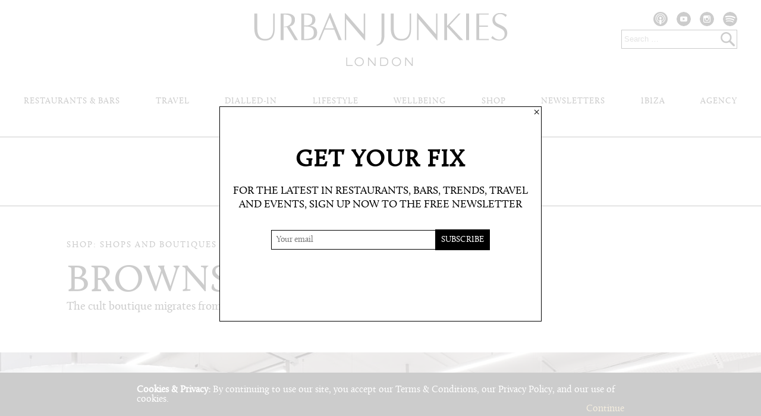

--- FILE ---
content_type: text/html; charset=UTF-8
request_url: https://www.urbanjunkies.com/london/shop/browns-east/
body_size: 7687
content:
<!DOCTYPE html>
<html lang="en-US" class="no-js">
<head>
	<meta charset="UTF-8">
	<meta name="viewport" content="width=device-width, initial-scale=1">
	<link rel="profile" href="https://gmpg.org/xfn/11">
	<link rel="pingback" href="https://www.urbanjunkies.com/london/wp17/xmlrpc.php">
	<!--[if lt IE 9]>
	<script src="https://www.urbanjunkies.com/london/wp17/wp-content/themes/urbanjunkies/js/html5.js"></script>
	<![endif]-->
	<script>(function(){document.documentElement.className='js'})();</script>
<!-- Global site tag (gtag.js) - Google Analytics -->
<script async src="https://www.googletagmanager.com/gtag/js?id=UA-109999183-1"></script>
<script>
    window.dataLayer = window.dataLayer || [];
    function gtag(){dataLayer.push(arguments);}
    gtag('js', new Date());
    gtag('config', 'UA-109999183-1');
</script>
<!-- end GA Global site tag -->
	<title>Browns East &#8211; Urban Junkies</title>
<meta name='robots' content='max-image-preview:large' />
	<style>img:is([sizes="auto" i], [sizes^="auto," i]) { contain-intrinsic-size: 3000px 1500px }</style>
	<link rel="alternate" type="application/rss+xml" title="Urban Junkies &raquo; Feed" href="https://www.urbanjunkies.com/london/feed/" />
<link rel="alternate" type="application/rss+xml" title="Urban Junkies &raquo; Comments Feed" href="https://www.urbanjunkies.com/london/comments/feed/" />
<script type="text/javascript">
/* <![CDATA[ */
window._wpemojiSettings = {"baseUrl":"https:\/\/s.w.org\/images\/core\/emoji\/15.0.3\/72x72\/","ext":".png","svgUrl":"https:\/\/s.w.org\/images\/core\/emoji\/15.0.3\/svg\/","svgExt":".svg","source":{"concatemoji":"https:\/\/www.urbanjunkies.com\/london\/wp17\/wp-includes\/js\/wp-emoji-release.min.js?ver=6.7.4"}};
/*! This file is auto-generated */
!function(i,n){var o,s,e;function c(e){try{var t={supportTests:e,timestamp:(new Date).valueOf()};sessionStorage.setItem(o,JSON.stringify(t))}catch(e){}}function p(e,t,n){e.clearRect(0,0,e.canvas.width,e.canvas.height),e.fillText(t,0,0);var t=new Uint32Array(e.getImageData(0,0,e.canvas.width,e.canvas.height).data),r=(e.clearRect(0,0,e.canvas.width,e.canvas.height),e.fillText(n,0,0),new Uint32Array(e.getImageData(0,0,e.canvas.width,e.canvas.height).data));return t.every(function(e,t){return e===r[t]})}function u(e,t,n){switch(t){case"flag":return n(e,"\ud83c\udff3\ufe0f\u200d\u26a7\ufe0f","\ud83c\udff3\ufe0f\u200b\u26a7\ufe0f")?!1:!n(e,"\ud83c\uddfa\ud83c\uddf3","\ud83c\uddfa\u200b\ud83c\uddf3")&&!n(e,"\ud83c\udff4\udb40\udc67\udb40\udc62\udb40\udc65\udb40\udc6e\udb40\udc67\udb40\udc7f","\ud83c\udff4\u200b\udb40\udc67\u200b\udb40\udc62\u200b\udb40\udc65\u200b\udb40\udc6e\u200b\udb40\udc67\u200b\udb40\udc7f");case"emoji":return!n(e,"\ud83d\udc26\u200d\u2b1b","\ud83d\udc26\u200b\u2b1b")}return!1}function f(e,t,n){var r="undefined"!=typeof WorkerGlobalScope&&self instanceof WorkerGlobalScope?new OffscreenCanvas(300,150):i.createElement("canvas"),a=r.getContext("2d",{willReadFrequently:!0}),o=(a.textBaseline="top",a.font="600 32px Arial",{});return e.forEach(function(e){o[e]=t(a,e,n)}),o}function t(e){var t=i.createElement("script");t.src=e,t.defer=!0,i.head.appendChild(t)}"undefined"!=typeof Promise&&(o="wpEmojiSettingsSupports",s=["flag","emoji"],n.supports={everything:!0,everythingExceptFlag:!0},e=new Promise(function(e){i.addEventListener("DOMContentLoaded",e,{once:!0})}),new Promise(function(t){var n=function(){try{var e=JSON.parse(sessionStorage.getItem(o));if("object"==typeof e&&"number"==typeof e.timestamp&&(new Date).valueOf()<e.timestamp+604800&&"object"==typeof e.supportTests)return e.supportTests}catch(e){}return null}();if(!n){if("undefined"!=typeof Worker&&"undefined"!=typeof OffscreenCanvas&&"undefined"!=typeof URL&&URL.createObjectURL&&"undefined"!=typeof Blob)try{var e="postMessage("+f.toString()+"("+[JSON.stringify(s),u.toString(),p.toString()].join(",")+"));",r=new Blob([e],{type:"text/javascript"}),a=new Worker(URL.createObjectURL(r),{name:"wpTestEmojiSupports"});return void(a.onmessage=function(e){c(n=e.data),a.terminate(),t(n)})}catch(e){}c(n=f(s,u,p))}t(n)}).then(function(e){for(var t in e)n.supports[t]=e[t],n.supports.everything=n.supports.everything&&n.supports[t],"flag"!==t&&(n.supports.everythingExceptFlag=n.supports.everythingExceptFlag&&n.supports[t]);n.supports.everythingExceptFlag=n.supports.everythingExceptFlag&&!n.supports.flag,n.DOMReady=!1,n.readyCallback=function(){n.DOMReady=!0}}).then(function(){return e}).then(function(){var e;n.supports.everything||(n.readyCallback(),(e=n.source||{}).concatemoji?t(e.concatemoji):e.wpemoji&&e.twemoji&&(t(e.twemoji),t(e.wpemoji)))}))}((window,document),window._wpemojiSettings);
/* ]]> */
</script>
<link rel='stylesheet' id='sbi_styles-css' href='https://www.urbanjunkies.com/london/wp17/wp-content/plugins/instagram-feed/css/sbi-styles.min.css?ver=6.6.1' type='text/css' media='all' />
<style id='wp-emoji-styles-inline-css' type='text/css'>

	img.wp-smiley, img.emoji {
		display: inline !important;
		border: none !important;
		box-shadow: none !important;
		height: 1em !important;
		width: 1em !important;
		margin: 0 0.07em !important;
		vertical-align: -0.1em !important;
		background: none !important;
		padding: 0 !important;
	}
</style>
<link rel='stylesheet' id='urbanjunkies-style-css' href='https://www.urbanjunkies.com/london/wp17/wp-content/themes/urbanjunkies/style.css?ver=20250714-2' type='text/css' media='all' />
<link rel="https://api.w.org/" href="https://www.urbanjunkies.com/london/wp-json/" /><link rel="EditURI" type="application/rsd+xml" title="RSD" href="https://www.urbanjunkies.com/london/wp17/xmlrpc.php?rsd" />
<meta name="generator" content="WordPress 6.7.4" />
<link rel="canonical" href="https://www.urbanjunkies.com/london/shop/browns-east/" />
<link rel='shortlink' href='https://www.urbanjunkies.com/london/?p=5799' />
<link rel="alternate" title="oEmbed (JSON)" type="application/json+oembed" href="https://www.urbanjunkies.com/london/wp-json/oembed/1.0/embed?url=https%3A%2F%2Fwww.urbanjunkies.com%2Flondon%2Fshop%2Fbrowns-east%2F" />
<link rel="alternate" title="oEmbed (XML)" type="text/xml+oembed" href="https://www.urbanjunkies.com/london/wp-json/oembed/1.0/embed?url=https%3A%2F%2Fwww.urbanjunkies.com%2Flondon%2Fshop%2Fbrowns-east%2F&#038;format=xml" />
<script src="https://ajax.googleapis.com/ajax/libs/jquery/1.9.0/jquery.min.js" type="text/javascript"></script>
<script src="https://www.urbanjunkies.com/london/wp17/wp-content/themes/urbanjunkies/js/jquery.bxslider.min.js"></script>
<link href="https://www.urbanjunkies.com/london/wp17/wp-content/themes/urbanjunkies/css/jquery.bxslider.css" rel="stylesheet" />
<script>
$(document).ready(function(){
  $('.bxslider').bxSlider({
 	pager: false
  });
  $('.homebxslider').bxSlider({
 	pager: true,
 	controls: false,
 	adaptiveHeight: true,
 	auto: true,
 	pause: 3000,
 	autoHover: true
  });
  $('.inpagebxslider').bxSlider({
 	pager: true,
 	controls: false,
 	adaptiveHeight: true,
 	auto: true,
 	pause: 3000,
 	autoHover: true,
 	captions: true
  });
});
</script>

<meta name="keywords" content="Urban Junkies, London, newsletter, reviews, restaurants, bars, travel, calendar, culture, shopping, guide" />
<meta name="description" content="Urban Junkies is London’s leading online publication – delivering need-to-know insider information about restaurants, bars, shopping, travel, culture and life. Interviews, playlists, reviews, travel inspiration, launches, Ibiza content and more." />
<meta property="og:title" content="Browns East" />
<meta property="og:site_name" content="Urban Junkies" />
<meta property="og:url" content="https://www.urbanjunkies.com/london/shop/browns-east/" />
<meta property="og:description" content="Urban Junkies is London’s leading online publication – delivering need-to-know insider information about restaurants, bars, shopping, travel, culture and life. Interviews, playlists, reviews, travel inspiration, launches, Ibiza content and more." />
<meta property="og:type" content="website" />
<meta content="summary" name="twitter:card">
<script src="https://www.urbanjunkies.com/london/wp17/wp-content/themes/urbanjunkies/js/jquery.cookie.js"></script>
<style type="text/css">
#cookiebanner{
	display:none;
	width:100%;
	min-height:4em;
	background:#000;
	color:#fff;
	text-align:left;
	position:fixed;
	z-index:1000;
	bottom:0;
	left:0;
}
#cookiebanner p{
	max-width:820px;
	line-height:1;
	padding:1.3em 15px 1.5em 15px;
	margin:0 auto;
	overflow:hidden;
}
#cookiebanner .text{
	float:left;
}
#cookiebanner .continue{
	float:right;
	cursor:pointer;
}
#cookiebanner a{
	color:#CEAA5E;
	text-decoration:none;
}
#cookiebanner .text a{
	color:#fff;
}
#cookiebanner .text a:focus,
#cookiebanner:hover .text a,
#cookiebanner .text a:active{
	color:#CEAA5E;
}

#subspopup{
	display:none;
	position:fixed;
	top:0;
	left:0;
	width:100%;
	height:100%;
	background:rgba(255,255,255,.8);
	color:#9C7123;
	color:#000;
	text-align:center;
	z-index:10000;
}
#dialog{
	position:relative;
	top:50%;
	width:85%;
	max-width:500px;
	height:270px;
	background:#fff;
	color:#9C7123;
	color:#000;
	font-size:18px;
	border:1px solid #9C7123;
	border:1px solid #000;

	position:absolute;
	top:0;
	left:0;
	right:0;
	bottom:0;
	text-transform:capitalize;
	margin:auto;
	padding:70px 20px 20px 20px;
}
#dialog *{
	font-family:CallunaRegular,Georgia,serif;
}
#dialog h2{
	font-size:40px;
	letter-spacing:2px;
	font-weight:bold;
	margin-bottom:20px;
}
#dialog p{
    text-transform: capitalize;
    text-transform:uppercase;
    line-height:1.3;
	margin-bottom:30px;
}
#dialog #mc-embedded-subscribe-form label{
	display:none;
}
#dialog #mc-embedded-subscribe-form #mce-EMAIL{
	display:inline-block;
	width: 260px;
	font-size:14px;
	padding:8px;
	border:1px solid #9C7123;
	border:1px solid #000;
	margin:0;
}
#dialog #mc-embedded-subscribe-form #mc-embedded-subscribe{
	background:#C09E60;
	background:#000;
	color:white;
	font-size:14px;
	text-transform:uppercase;
	display:inline-block;
	padding:10px;
	border:0;
	margin:0 0 20px -6px;
}

#dialog div.close{
	position:absolute;
	top:0px;
	right:3px;
	line-height:1;
	cursor:pointer;
}

/* to be added to main styles */

.bannersubscribe p{
    -webkit-text-size-adjust:none;
}

/* end main styles */

@media all and (max-width:500px){
	#subspopup{
		position:absolute;
	}
	#dialog{
		position:relative;
		width:85%;
		height:auto;
		bottom:auto;
		top:50px;
	}
	#dialog *{
		width:auto !important;
		margin:10px auto !important;
	}
}
</style>
</head>

<body class="uj_shop-template-default single single-uj_shop postid-5799 single-format-status">
<div id="cookiebanner" title="Cookies">
	<p><span class="text"><strong>Cookies & Privacy:</strong> By continuing to use our site, you accept our <a href="https://www.urbanjunkies.com/london/terms-conditions/">Terms &amp; Conditions</a>, our <a href="https://www.urbanjunkies.com/london/privacy-policy/">Privacy Policy</a>, and our use of <a href="https://www.urbanjunkies.com/london/privacy-policy/#cookies">cookies</a>.</span>
	<a class="continue" id="setCookie">Continue</a></p>
</div>
<div id="page" class="hfeed site">
	<a class="skip-link screen-reader-text" href="#content">Skip to content</a>
	<!-- adbanner-line2 --><!-- line39 --><!-- line43 --><!-- top_banners_for_channels_and_pages_0_banner_for_shop -->	<header id="masthead" class="site-header">
		<div class="site-branding">
			<ul class="social updatedsocial">
				<li><a href="https://podcasts.apple.com/gb/podcast/dialled-in-travel/id1822143201" target="_blank" title="Go to UJ's Apple Podcast page"><img src="https://www.urbanjunkies.com/london/wp17/wp-content/themes/urbanjunkies/img/icon-apple-podcast.svg" alt="Apple Podcast" /></a></li>
				<li><a href="https://www.youtube.com/@dialled-in.travel" target="_blank" title="Go to UJ's YouTube page"><img src="https://www.urbanjunkies.com/london/wp17/wp-content/themes/urbanjunkies/img/icon-youtube.svg" alt="YouTube" /></a></li>
				<li><a href="https://www.instagram.com/urbanjunkies" target="_blank" title="Go to UJ's Instagram page"><img src="https://www.urbanjunkies.com/london/wp17/wp-content/themes/urbanjunkies/img/icon-instagram.svg" alt="Instagram" /></a></li>
				<li><a href="https://open.spotify.com/user/urban_junkies " target="_blank" title="Go to UJ's Spotify profile"><img src="https://www.urbanjunkies.com/london/wp17/wp-content/themes/urbanjunkies/img/icon-spotify.svg" alt="Spotify" /></a></li>
			</ul>
			<div class="searchall">
				<form role="search" method="get" class="search-form" action="https://www.urbanjunkies.com/london/">
					<label>
						<span class="screen-reader-text">Search for:</span>
						<input type="search" class="search-field" placeholder=" Search &hellip;" value="" name="s" />
					</label>
					<input type="image" src="https://www.urbanjunkies.com/london/wp17/wp-content/themes/urbanjunkies/img/search-glass.png" class="search-submit" value="Search" />
				</form>
				<div class="linktosearch"><a href="/london/search/"><img src="https://www.urbanjunkies.com/london/wp17/wp-content/themes/urbanjunkies/img/search-glass.png" alt="Search" /></a></div>
			</div>

								<p class="site-title"><a href="https://www.urbanjunkies.com/london/" rel="home"><img src="https://www.urbanjunkies.com/london/wp17/wp-content/themes/urbanjunkies/img/urban-junkies-london.png" alt="Urban Junkies" /></a></p>
						</div><!-- .site-branding -->
		<div class="site-nav">
					<nav id="site-navigation" class="main-navigation">
				<h3 class="menu-toggle"><span>menu</span></h3>
				<div class="menu-top-nav-with-dropdowns-container"><ul id="menu-top-nav-with-dropdowns" class="nav-menu"><li id="menu-item-9655" class="menu-item menu-item-type-post_type menu-item-object-page menu-item-has-children menu-item-9655"><a href="https://www.urbanjunkies.com/london/food-drink/">Restaurants &#038; Bars</a>
<ul class="sub-menu">
	<li id="menu-item-9667" class="menu-item menu-item-type-taxonomy menu-item-object-uj_food_drink_section menu-item-9667"><a href="https://www.urbanjunkies.com/london/food-drink-section/restaurant-reviews/">Restaurant Reviews</a></li>
	<li id="menu-item-9665" class="menu-item menu-item-type-post_type menu-item-object-page menu-item-9665"><a href="https://www.urbanjunkies.com/london/restaurant-search/">Restaurant Search</a></li>
	<li id="menu-item-9666" class="menu-item menu-item-type-post_type menu-item-object-page menu-item-9666"><a href="https://www.urbanjunkies.com/london/bar-search/">Bar Search</a></li>
</ul>
</li>
<li id="menu-item-9657" class="menu-item menu-item-type-post_type menu-item-object-page menu-item-has-children menu-item-9657"><a href="https://www.urbanjunkies.com/london/travel/">Travel</a>
<ul class="sub-menu">
	<li id="menu-item-11322" class="menu-item menu-item-type-taxonomy menu-item-object-uj_travel_section menu-item-11322"><a href="https://www.urbanjunkies.com/london/travel-section/destination-files/">Destination Files</a></li>
	<li id="menu-item-9668" class="menu-item menu-item-type-taxonomy menu-item-object-uj_travel_section menu-item-9668"><a href="https://www.urbanjunkies.com/london/travel-section/do-not-disturb/">Do Not Disturb</a></li>
	<li id="menu-item-9671" class="menu-item menu-item-type-taxonomy menu-item-object-uj_travel_section menu-item-9671"><a href="https://www.urbanjunkies.com/london/travel-section/travel-files/">Travel Files</a></li>
	<li id="menu-item-9669" class="menu-item menu-item-type-taxonomy menu-item-object-uj_travel_section menu-item-9669"><a href="https://www.urbanjunkies.com/london/travel-section/hotel-spy/">Hotel Spy</a></li>
	<li id="menu-item-12626" class="menu-item menu-item-type-taxonomy menu-item-object-uj_travel_section menu-item-12626"><a href="https://www.urbanjunkies.com/london/travel-section/active-travel/">Active Travel</a></li>
	<li id="menu-item-9673" class="menu-item menu-item-type-taxonomy menu-item-object-uj_travel_section menu-item-9673"><a href="https://www.urbanjunkies.com/london/travel-section/rural-junkies/">Rural Junkies</a></li>
</ul>
</li>
<li id="menu-item-19483" class="menu-item menu-item-type-post_type menu-item-object-page menu-item-19483"><a href="https://www.urbanjunkies.com/london/dialled-in-travel/">Dialled-In</a></li>
<li id="menu-item-9658" class="menu-item menu-item-type-post_type menu-item-object-page menu-item-has-children menu-item-9658"><a href="https://www.urbanjunkies.com/london/lifestyle/">Lifestyle</a>
<ul class="sub-menu">
	<li id="menu-item-13979" class="menu-item menu-item-type-taxonomy menu-item-object-uj_lists_section menu-item-13979"><a href="https://www.urbanjunkies.com/london/lifestyle-section/lists/">Lists</a></li>
	<li id="menu-item-10669" class="menu-item menu-item-type-taxonomy menu-item-object-uj_music_section menu-item-10669"><a href="https://www.urbanjunkies.com/london/music-section/playlists/">Playlists</a></li>
	<li id="menu-item-9681" class="menu-item menu-item-type-taxonomy menu-item-object-uj_lists_section menu-item-9681"><a href="https://www.urbanjunkies.com/london/lifestyle-section/uj-guides/">UJ Guides</a></li>
</ul>
</li>
<li id="ujscrolled"><a href="/london/"><img src="https://www.urbanjunkies.com/london/wp17/wp-content/themes/urbanjunkies/img/UJ.png" alt="UJ" /></a></li>
<li id="menu-item-9659" class="menu-item menu-item-type-post_type menu-item-object-page menu-item-has-children menu-item-9659"><a href="https://www.urbanjunkies.com/london/wellbeing/">Wellbeing</a>
<ul class="sub-menu">
	<li id="menu-item-9674" class="menu-item menu-item-type-taxonomy menu-item-object-uj_life_section menu-item-9674"><a href="https://www.urbanjunkies.com/london/wellbeing-section/fitness/">Fitness</a></li>
	<li id="menu-item-9676" class="menu-item menu-item-type-custom menu-item-object-custom menu-item-9676"><a href="https://www.urbanjunkies.com/london/restaurant-search/?cuisine=healthy-eating">Healthy Eating</a></li>
	<li id="menu-item-9675" class="menu-item menu-item-type-taxonomy menu-item-object-uj_life_section menu-item-9675"><a href="https://www.urbanjunkies.com/london/wellbeing-section/treatments-and-spas/">Treatments and Spas</a></li>
</ul>
</li>
<li id="menu-item-9661" class="menu-item menu-item-type-post_type menu-item-object-page menu-item-has-children menu-item-9661"><a href="https://www.urbanjunkies.com/london/shop/">Shop</a>
<ul class="sub-menu">
	<li id="menu-item-13343" class="menu-item menu-item-type-custom menu-item-object-custom menu-item-13343"><a target="_blank" href="https://ujselect-urbanjunkies.com/">UJ Select</a></li>
	<li id="menu-item-9678" class="menu-item menu-item-type-taxonomy menu-item-object-uj_shop_section menu-item-9678"><a href="https://www.urbanjunkies.com/london/shop-section/product-picks/">Product Picks</a></li>
	<li id="menu-item-9677" class="menu-item menu-item-type-taxonomy menu-item-object-uj_shop_section current-uj_shop-ancestor current-menu-parent current-uj_shop-parent menu-item-9677"><a href="https://www.urbanjunkies.com/london/shop-section/shops-and-boutiques/">Shops and Boutiques</a></li>
	<li id="menu-item-9679" class="menu-item menu-item-type-taxonomy menu-item-object-uj_shop_section menu-item-9679"><a href="https://www.urbanjunkies.com/london/shop-section/markets/">Markets</a></li>
</ul>
</li>
<li id="menu-item-9725" class="menu-item menu-item-type-post_type_archive menu-item-object-uj_newsletter menu-item-has-children menu-item-9725"><a href="https://www.urbanjunkies.com/london/newsletter/">Newsletters</a>
<ul class="sub-menu">
	<li id="menu-item-9656" class="menu-item menu-item-type-post_type menu-item-object-page menu-item-9656"><a href="https://www.urbanjunkies.com/london/trends/">Trends</a></li>
</ul>
</li>
<li id="menu-item-9662" class="menu-item menu-item-type-post_type menu-item-object-page menu-item-9662"><a href="https://www.urbanjunkies.com/london/ibiza/">Ibiza</a></li>
<li id="menu-item-9664" class="menu-item menu-item-type-post_type menu-item-object-page menu-item-9664"><a href="https://www.urbanjunkies.com/london/agency/">Agency</a></li>
</ul></div>			</nav><!-- .main-navigation -->
		
		</div><!-- .site-nav -->
	</header><!-- .site-header -->
		<div class="signupbar">
			<p><span>Sign up for the newsletter</span> <a href="https://www.urbanjunkies.com/london/subscribe/">Click here to subscribe</a></p>
		</div>
	<div id="content" class="site-content">

	<div id="main" class="site-main" role="main">
		<div id="primary" class="content-area">

		

	<article id="post-5799" class="post-5799 uj_shop type-uj_shop status-publish format-status hentry uj_shop_section-shops-and-boutiques">
		<header class="entry-header has-addthis">
			<p class="section">Shop: Shops and Boutiques</p>			<div class="addthis_inline_share_toolbox addthistop"></div>
			<h1 class="entry-title">Browns East</h1>			<p class="subtitle">The cult boutique migrates from Mayfair</p>		</header><!-- .entry-header -->

			<div class="entry-banner" style="background-image:url(https://www.urbanjunkies.com/london/wp17/wp-content/uploads/2017/11/browns-east-store-1920x660.jpg);"></div>
					<div class="entry-content" id="contenttop">
		
			<div class="bodytext">
			<p>21 Club Row, E2 7EY</p>
<p>Move over Hostem, LN-CC and Goodhood: there&#8217;s a new boutique in East London. Browns East is the cult store&#8217;s first new opening in over two decades, so it&#8217;s one to shout about. Spread over two floors in a former print factory, we&#8217;ve been told the new space is flexible and ever-changing, with the entrance area constantly being taken over by new creatives. There&#8217;s no division between menswear and womenswear, the store simply offers an edit of Browns&#8217; high-end offering, with brands like Gucci, Jacquemus and Vetements. After an exhausting few hours of browsing, make sure to stop off at their in-house Fatties Bakery café for a pick-me-up.</p>
			</div><!-- .bodytext -->
						<!-- NO TEASER -->		</div><!-- .entry-content -->
		<footer class="entry-footer">
			<div class="originalpublish">Originally published on <br />7th November 2017</div>			<div class="addthis_inline_share_toolbox addthisbottom"></div>
		</footer><!-- .entry-footer -->
	</article><!-- #post-## -->

	<div class="subscribe2">
		<div class="subbox">
			<div class="signupintro">
				<h3>WANT MORE?</h3>
				<p>Then subscribe to our bi-weekly newsletter here: </p>
			</div>
			<!-- Begin MailChimp Signup Form -->
			<div id="mc_embed_signup">
			<form action="http://urbanjunkies.us2.list-manage.com/subscribe/post?u=5634f7d7da3356f33fc30caf1&amp;id=d13c38a5e7" method="post" id="mc-embedded-subscribe-form" name="mc-embedded-subscribe-form" class="validate" target="_blank" novalidate>
				<input type="email" value="" name="EMAIL" class="email" id="mce-EMAIL" placeholder="Your email" required>
				<!-- real people should not fill this in and expect good things - do not remove this or risk form bot signups-->
				<div style="position: absolute; left: -5000px;"><input type="text" name="b_5634f7d7da3356f33fc30caf1_d13c38a5e7" value=""></div>
				<input type="submit" value="Subscribe" name="subscribe" id="mc-embedded-subscribe" class="button">
			</form>
			</div>
			<!--End mc_embed_signup-->

		</div>
	</div>

	

		<div class="morefrom">
			
			<h2>More from Shops and Boutiques</h2>
			<div class="maximum"><ul class="featurelist"><li id="litempid0" class="after2 after3"><a href="https://www.urbanjunkies.com/london/shop/aime-leon-dore/"><img src="https://www.urbanjunkies.com/london/wp17/wp-content/uploads/2022/08/image-1-380x290.png" alt="" /><span class="location cuf778">Shops and Boutiques</span><span class="belowimage"><span class="title">Aimé Leon Dore</span><span class="subtitle">Get in the queue</span></span></a></li><li id="litempid1" class="after1"><a href="https://www.urbanjunkies.com/london/shop/next-door-records/"><img src="https://www.urbanjunkies.com/london/wp17/wp-content/uploads/2021/06/210608-next-door-records-380x290.jpg" alt="" /><span class="location cuf778">Shops and Boutiques</span><span class="belowimage"><span class="title">Next Door Records</span><span class="subtitle">Records, bottle shop, bar</span></span></a></li><li id="litempid2" class="after2"><a href="https://www.urbanjunkies.com/london/shop/global-best/"><img src="https://www.urbanjunkies.com/london/wp17/wp-content/uploads/2021/04/Click-through-browns-voguebus-browns-mar-21-story-inline-1-380x290.jpg" alt="" /><span class="location cuf778">Shops and Boutiques</span><span class="belowimage"><span class="title">Global Best</span><span class="subtitle">On our radar</span></span></a></li><li id="litempid3" class="after3"><a href="https://www.urbanjunkies.com/london/shop/louis-vuitton-new-bond-street-maison/"><img src="https://www.urbanjunkies.com/london/wp17/wp-content/uploads/2019/10/1029-faye-mcleod-preview-380x290.jpg" alt="" /><span class="location cuf778">Shops and Boutiques</span><span class="belowimage"><span class="title">Louis Vuitton New Bond Street Maison</span><span class="subtitle">Technicolour Rainbow</span></span></a></li><li id="litempid4" class="after2"><a href="https://www.urbanjunkies.com/london/shop/dover-street-market-la/"><img src="https://www.urbanjunkies.com/london/wp17/wp-content/uploads/2018/11/dsmm-380x290.jpg" alt="" /><span class="location cuf778">Shops and Boutiques</span><span class="belowimage"><span class="title">Dover Street Market, LA</span><span class="subtitle">A game-changer from Rei Kawakubo</span></span></a></li><li id="litempid5" class="after1"><a href="https://www.urbanjunkies.com/london/shop/selfridges-designer-street-room/"><img src="https://www.urbanjunkies.com/london/wp17/wp-content/uploads/2018/10/landrover-380x290.jpg" alt="" /><span class="location cuf778">Shops and Boutiques</span><span class="belowimage"><span class="title">Selfridges Designer Street Room</span><span class="subtitle">Streetwear and indoor skate park</span></span></a></li></ul></div>		</div><!-- .moreform -->
	

		</div><!-- .content-area -->

	<div id="secondary" class="secondary">

		
	</div><!-- .secondary -->

	</div><!-- .site-main -->


	</div><!-- .site-content -->

	<!-- adbanner-line2 --><!-- line39 --><!-- line43 --><!-- bottom_banners_for_channels_and_pages_0_banner_for_shop -->
	<footer id="colophon" class="site-footer">
		<div class="site-info">
			<div class="menu-footer-nav-container"><ul id="menu-footer-nav" class="nav-menu"><li id="menu-item-72" class="menu-item menu-item-type-post_type menu-item-object-page menu-item-72"><a href="https://www.urbanjunkies.com/london/contact/">Contact</a></li>
<li id="menu-item-73" class="menu-item menu-item-type-post_type menu-item-object-page menu-item-73"><a href="https://www.urbanjunkies.com/london/about/">About</a></li>
<li id="menu-item-9433" class="menu-item menu-item-type-post_type menu-item-object-page menu-item-9433"><a href="https://www.urbanjunkies.com/london/terms-conditions/">Terms &#038; Conditions</a></li>
<li id="menu-item-9434" class="menu-item menu-item-type-post_type menu-item-object-page menu-item-privacy-policy menu-item-9434"><a rel="privacy-policy" href="https://www.urbanjunkies.com/london/privacy-policy/">Privacy Policy</a></li>
</ul></div>			<ul class="social">
				<li><a href="https://www.facebook.com/ujlondon" target="_blank" title="Go to UJ's Facebook page"><img src="https://www.urbanjunkies.com/london/wp17/wp-content/themes/urbanjunkies/img/icon-facebook.png" alt="Facebook" /></a></li>
				<li><a href="https://twitter.com/urbanjunkies" target="_blank" title="Go to UJ's Twitter page"><img src="https://www.urbanjunkies.com/london/wp17/wp-content/themes/urbanjunkies/img/icon-twitter.png" alt="Twitter" /></a></li>
				<li><a href="https://www.instagram.com/urbanjunkies" target="_blank" title="Go to UJ's Instagram page"><img src="https://www.urbanjunkies.com/london/wp17/wp-content/themes/urbanjunkies/img/icon-instagram.png" alt="Instagram" /></a></li>
				<li><a href="https://open.spotify.com/user/urban_junkies " target="_blank" title="Go to UJ's Spotify profile"><img src="https://www.urbanjunkies.com/london/wp17/wp-content/themes/urbanjunkies/img/icon-spotify.png" alt="Spotify" /></a></li>
			</ul>
			<p class="copyright">&copy; 2026 Urban Media London Ltd. t/a Urban Junkies. All rights reserved.</p>
		</div><!-- .site-info -->
	</footer><!-- .site-footer -->
</div><!-- .site -->
<script>
$(function() {
	$("h3.menu-toggle").click(function(){
		$("#site-navigation").toggleClass("toggled-on");
		$("#masthead").toggleClass("maxlimit");
		return false;
	});
});
</script>
<script>
$(document).ready(function($) {
    $(window).scroll(function () {
        if ($(window).scrollTop() > 100) {
            $('#page').addClass('scrolled');
        }
        else{
            $('#page').removeClass('scrolled');
        }
    });
});
</script>
<script>
$(function() {
  $('a[href*=#]:not([href=#])').click(function() {
	if (location.pathname.replace(/^\//,'') == this.pathname.replace(/^\//,'') && location.hostname == this.hostname) {
	  var target = $(this.hash);
	  target = target.length ? target : $('[name=' + this.hash.slice(1) +']');
	  if (target.length) {
		$('html,body').animate({
		  scrollTop: target.offset().top
		}, 1000);
		return false;
	  }
	}
  });
});
</script>
<script type="text/javascript">
$(function($) {
	if ($.cookie('cookieson')) {
	// test cookie was set via PHP
		if ($.cookie('subscribe')){
			// no popup
			$( "#subspopup" ).css({
				'display':'none'
			});
		}else{
			// popup
			$( "#subspopup" ).css({
				'display':'block'
			});
		}
		if ($.cookie('nobanner')){
			$( "#cookiebanner" ).css({
				'display':'none'
			});
		}else{
			$( "#cookiebanner" ).css({
				'display':'block'
			});
		}
	} else {
	  $.cookie('cookieson', null);
	}
	$('#setCookie').click(function() {
		$.cookie('nobanner', 'This+cookie+gets+rid+of+the+cookie+banner.', { path: '/', expires: 30 });
		$( "#cookiebanner" ).css({
			'display':'none'
		});

	});
	$('.close').click(function() {
		$.cookie('subscribe', 'This cookie tells us not to show the subscribe popup again', { path: '/', expires:30});
		$( "#subspopup" ).css({
			'display':'none'
		});

	});
	$('p.subbutton a').click(function() {
		$.cookie('subscribe', 'This cookie tells us not to show the subscribe popup again', { path: '/', expires:30});
		$( "#subspopup" ).css({
			'display':'none'
		});
	});
});
</script>
<div id="subspopup" title="Subscribe">
	<div id="dialog">
		<h2>GET YOUR FIX</h2>
		<p>For the latest in restaurants, bars, trends, travel and events, sign up now to the free newsletter</p>
		<!-- Begin MailChimp Signup Form -->
		<div id="mc_embed_signup">
			<form action="https://urbanjunkies.us2.list-manage.com/subscribe/post?u=5634f7d7da3356f33fc30caf1&amp;id=d13c38a5e7" method="post" id="mc-embedded-subscribe-form" name="mc-embedded-subscribe-form" class="validate" target="_blank" novalidate>
				<label for="mce-EMAIL">Subscribe to our mailing list</label>
				<input type="email" value="" name="EMAIL" class="email" id="mce-EMAIL" placeholder="Your email" required>
				<!-- real people should not fill this in and expect good things - do not remove this or risk form bot signups-->
				<div style="position: absolute; left: -5000px;"><input type="text" name="b_5634f7d7da3356f33fc30caf1_d13c38a5e7" value=""></div>
				<input type="submit" value="Subscribe" name="subscribe" id="mc-embedded-subscribe" class="button">
			</form>
		</div>
		<!--End mc_embed_signup-->
		<div class="addthis_inline_share_toolbox addthispopup"></div>
		<div class="close">&#215;</div>
	</div>
</div>
<!-- Go to www.addthis.com/dashboard to customize your tools -->
<script type="text/javascript" src="//s7.addthis.com/js/300/addthis_widget.js#pubid=ra-58219a6c9ba44bf1"></script>
<!-- Instagram Feed JS -->
<script type="text/javascript">
var sbiajaxurl = "https://www.urbanjunkies.com/london/wp17/wp-admin/admin-ajax.php";
</script>
</body>
</html>


--- FILE ---
content_type: text/css
request_url: https://www.urbanjunkies.com/london/wp17/wp-content/themes/urbanjunkies/style.css?ver=20250714-2
body_size: 9833
content:
/*
Theme Name: Urban Junkies
Theme URI: n/a
Author: Nick Guest / Els van Bloois
Author URI: https://www.urbanjunkies.com/
Description: n/a
Version: 1.0
License: no license, use a theme from https://wordpress.org/themes/ instead.
License URI: n/a
Tags: n/a
Text Domain: urbanjunkies
*/

@font-face {
    font-family: "CallunaRegular";
    font-style: normal;
    font-weight: normal;
    src: url("https://urbanjunkies.com/london/wp17/wp-content/themes/urbanjunkies/fonts/calluna-regular-webfont.eot?#iefix") format("embedded-opentype"), 
    	 url("https://urbanjunkies.com/london/wp17/wp-content/themes/urbanjunkies/fonts/calluna-regular-webfont.woff") format("woff"), 
    	 url("https://urbanjunkies.com/london/wp17/wp-content/themes/urbanjunkies/fonts/calluna-regular-webfont.ttf") format("truetype"), 
    	 url("https://urbanjunkies.com/london/wp17/wp-content/themes/urbanjunkies/fonts/calluna-regular-webfont.svg#CallunaRegular") format("svg");
}
h1,h2,h3,h4,h5,h6{
	font-weight:normal;
}


html,body,h1,h2,h3,h4,h5,h6,p,ul,ol,li,form{
	padding:0;
	margin:0;
}
.screen-reader-text{
	position:absolute;
	top:-40000px;
	left:-40000px;
}
.menu-toggle{
	display:none;
}
img,
iframe{
	max-width:100%;
}
body{
	background:#fff;
	color:#000;
	font-family:'CallunaRegular',Georgia,serif;
	font-size:100%;
}
.site-header{
	position:relative;
}
.site-content{
	padding-bottom:50px;
}
.site-footer{
	padding:10px 0 150px 0;
}
.site-branding,
.site-nav,
.site-main div.minimum,
.site-info,
.page-header,
.page-content,
.morefrom{
	max-width:1200px;
	padding:0 40px;
	margin:0 auto;
}
.backtocontenttop{
	position:fixed;
	bottom:20px;
	right:20px;
	color:#fff;
	font-size:20px;
	font-weight:bold;
}
.backtocontenttop a,
.backtocontenttop img{
	text-decoration:none;
	display:block;
}
.backtocontenttop a:hover img{
	background:rgba(0,0,0,.8);
}

/* pages that should not exceed 1056, take entry- instead of page- */

.entry-header,
.entry-content,
.entry-footer,
.contributors div.minimum,
.subscribe2,
.single .bannercredit p,
.page-template-page-like-feature .bannercredit p{
	max-width:1056px;
	padding:0 40px;
	margin:0 auto;
	overflow:hidden;
}
.single .entry-content{
	overflow:visible;
}
.subscribe2{
	clear:both; /* so that entry-content doesn't need to be overflow:hidden -- or city files authors won't work */
}
.single .entry-images{
	clear:both;
	max-width:1056px;
	margin:0 auto;
}
.single-uj_event div.minimum{
	max-width:820px;
}
.site-branding,
.site-nav{
	text-align:center;
}
.site-branding{
	position:relative;
}
.site-branding .social{
	position:absolute;
	right:40px;
	top:0;
	list-style:none;
}
.site-branding .social li{
	float:left;
	padding-left:30px;
}
.site-branding .social img{
	height:18px;
}
.site-branding .social.updatedsocial li{
	float:left;
	padding-left:15px;
}
.site-branding .social.updatedsocial img{
	height:24px;
	border-radius:12px;
}
.site-branding .site-title,
.site-branding .social{
	padding-top:20px;
	padding-bottom:20px;
}

.searchall{
	max-width:300px;
	border:1px solid #000;
	overflow:hidden;
}
.site-branding .searchall{
	position:absolute;
	right:40px;
	top:50px;
	width:193px;
	background:transparent;
	text-align:left;
}
.page-content .searchall{
	margin:0 auto 30px auto;
}
.searchall input.search-field,
.searchall input.search-submit{
	line-height:30px;
	height:30px;
	padding:0;
	margin:0;
	border-width:0;
}
.searchall input.search-field{
	float:left;
	width:83%;
	max-width:168px; /* 200 - 30 submit - 2 x 1 border */
}
.searchall input.search-submit{
	float:right;
	width:30px;
	height:30px;
}
.site-branding .searchall .linktosearch{
	float:right;
	display:none;
}

.signupbar{
	font-size:14px;
	text-transform:uppercase;
	letter-spacing:2px;
	text-align:center;
	padding:50px 0;
	border-top:1px solid black;
}
.signupbar span,
.signupbar a{
	padding:12px 10px 10px 10px;
}
.signupbar a{
	background:black;
	color:white;
	text-decoration:none;
}
.signupbar a:focus,
.signupbar a:hover,
.signupbar a:active{
	background:#9c7123;
}
.site-main div.maximum{
	width:100%;
}


#site-navigation{
	padding:25px 0;
	margin:0 -5px 27px -5px;
}
#site-navigation .nav-menu::after {
    content: "";
    display: inline-block;
    width: 100%;
}
#site-navigation .nav-menu {
    font-size: 0;
    text-align: justify;
}
#site-navigation ul li{
	list-style:none;
	display:inline-block;
	font-size:14px;
	letter-spacing:1px;
	text-transform:uppercase;
	vertical-align:middle;
}
#site-navigation ul li.hidethis{
	display:none;
}
#site-navigation a{
	color:#000;
	text-decoration:none;
	padding:0 5px;
}
#site-navigation ul.sub-menu{
	position:absolute;
	background:#fff;
	padding-top:.3em;
	padding-top:12px;
	padding:12px;
	margin-left:-12px;
	box-shadow:0px 5px 15px -5px #888;
	display:none;
}
#site-navigation li:hover ul.sub-menu{
	display:block;
}
#site-navigation ul.sub-menu li{
	display:block;
	line-height:1.5;
}
#site-navigation ul.sub-menu li a{
	display:block;
	padding:8px 5px;
}

.page-template-page-restaurant-search #site-navigation li.menu-item-object-uj_food_drink a,
.page-template-page-bar-search #site-navigation li.menu-item-object-uj_food_drink a,
.single-uj_food_drink #site-navigation li.menu-item-object-uj_food_drink a,
.single-uj_trends #site-navigation li.menu-item-object-uj_trends a,
.single-uj_travel #site-navigation li.menu-item-object-uj_travel a,
.single-uj_lists #site-navigation li.menu-item-object-uj_lists a,
.single-uj_music #site-navigation li.menu-item-object-uj_music a,
.single-uj_life #site-navigation li.menu-item-object-uj_life a,
.single-uj_people #site-navigation li.menu-item-object-uj_people a,
.single-uj_shop #site-navigation li.menu-item-object-uj_shop a,
.single-uj_news #site-navigation li.menu-item-object-uj_news a,
.single-uj_event #site-navigation li.menu-item-object-uj_event a,
.single-uj_ibiza #site-navigation li.menu-item-object-uj_ibiza a,
.tax-uj_food_drink_section #site-navigation li.menu-item-object-uj_food_drink a,
.tax-uj_trends_section #site-navigation li.menu-item-object-uj_trends a,
.tax-uj_travel_section #site-navigation li.menu-item-object-uj_travel a,
.tax-uj_lists_section #site-navigation li.menu-item-object-uj_lists a,
.tax-uj_music_section #site-navigation li.menu-item-object-uj_music a,
.tax-uj_life_section #site-navigation li.menu-item-object-uj_life a,
.tax-uj_people_section #site-navigation li.menu-item-object-uj_people a,
.tax-uj_shop_section #site-navigation li.menu-item-object-uj_shop a,
.tax-uj_news_section #site-navigation li.menu-item-object-uj_news a,
.tax-uj_ibiza_section #site-navigation li.menu-item-object-uj_ibiza a,
.tax-uj_event_category #site-navigation li.menu-item-object-uj_event a,
#site-navigation li.current_page_ancestor>a,
#site-navigation li.current-menu-item>a,
#site-navigation a:focus,
#site-navigation a:hover,
#site-navigation a:active{
	text-decoration:underline;
}

/* if we have a fixed bar */
/* on wide screens */

#page,
#masthead,
#site-navigation ul li#ujscrolled{
	transition: all 1s ease-in-out .1s;
	-moz-transition: all 1s ease-in-out .1s;
	-webkit-transition: all 1s ease-in-out .1s;
	-o-transition: all 1s ease-in-out .1s;
}


#page{
	padding-top:230px;
}
#masthead{
	position:fixed;
	width:100%;
	height:230px;
	top:0;
	left:0;
	background:#fff;
	z-index:10000;
}
body.admin-bar #masthead{
	top:32px;
}
@media(max-width:782px){
	body.admin-bar #masthead{
		top:46px;
	}
}

#site-navigation ul li#ujscrolled{
	position:absolute;
	top:-250px;
	height:0px;
	width:0px;
}


/* after scrolling */

#page.scrolled{
	/* padding-top:80px; */ /* so that page does not move when the header moves */
}
#page.scrolled #masthead{
	margin-top:-150px;
	box-shadow:0px 5px 15px #888;
}
#page.scrolled #site-navigation ul li#ujscrolled{
	position:relative;
	top:0px;
	height:48px;
	width:52px;
}


/* some general or multi-location styles */

#primary{
	border-top:1px solid black;
	overflow:hidden; /* to cut off the black bars on feature submenus */
}
.entry-banner{
	height:660px;
	background-color:black;
	background-repeat:no-repeat;
	background-position:center;
	background-size:cover;
}
.entry-banner.circle{
	background-color:pink;
	background-size:contain;
	width:660px;
	margin-left:auto;
	margin-right:auto;
	border-radius:330px;
}
.single-uj_contributor .entry-banner,
.entry-banner.smallbanner{
	background-size:auto 100%;
}
.entry-banner.smallbanner{
	background-color:white;
}
.entry-banner img,
.calimage img{
	display:block;
	max-height:100%;
	margin:0 auto; /* in case we use a narrower image */
}
.entry-band{
	height:0;
}
.single .emptyband,
.page-template-page-like-feature .emptyband{
	margin-bottom:0 !important;
}
.topslider{
	max-width:1056px;
	margin:0 auto 40px auto;
}
.topslider.largeslider{
	max-width:1600px;
}



/* headers/banners/spacings overview */
/* 
/* 	error404: 
/* 	.error404 .page-header
/* 
/* 	search: 
/* 	.search .page-header
/* 
/* 	channels: 
/* 	.page .page-header
/* 
/* 	newsletter archives:
/* 	.archive .page-header
/* 
/* 	features: 
/* 	.single .entry-header
/* 	.single .entry-banner OR .single .topslider
/* 	.single .entry-content
/* 
/* 	normal pages:
/* 	.page .entry-banner
/* 	.page .entry-header
/* 	.page .entry-content
 */
/* end overview */

.page-header,
.entry-header{
	background:#fff;
}
.page .page-header,
.archive .page-header,
.search .page-header,
.error404 .page-header{
	padding-top:40px;
	padding-bottom:40px;
}
.page-header h1.page-title{
	
}
.single .entry-header,
.page-template-page-like-feature .entry-header{
	padding-top:58px;
	padding-bottom:65px;
}
.single .uj_travel_section-city-files .entry-header,
.single .uj_food_drink_section-foodie-files .entry-header,
.single .uj_travel_section-hotel-spy .entry-header,
.single .uj_travel_section-island-files .entry-header{
	position:relative;
	padding-bottom:284px;
	margin-bottom:-219px;
}
.single .uj_travel_section-city-files .entry-header{
	background:url(img/uj-city-file.gif) transparent no-repeat 40px 100%;
}
.single .uj_food_drink_section-foodie-files .entry-header{
	background:url(img/uj-foodie-file.gif) transparent no-repeat 40px 100%;
}
.single .uj_travel_section-hotel-spy .entry-header{
	background:url(img/uj-hotel-spy.gif) transparent no-repeat 40px 100%;
}
.single .uj_travel_section-island-files .entry-header{
	background:url(img/uj-island-file.gif) transparent no-repeat 40px 100%;
}

.page .entry-banner,
.page .entry-band{
	margin-bottom:0;
}
.single .entry-banner,
.single .entry-band,
.single .topslider,
.page-template-page-like-feature .entry-banner,
.page-template-page-like-feature .entry-band,
.page-template-page-like-feature .topslider{
	margin-bottom:65px;
}
.single .bannercredit,
.page-template-page-like-feature .bannercredit{
	position:absolute;
	width:100%;
	margin-top:-60px; /* 5px below the banner */
}
.single .bannercredit p,
.page-template-page-like-feature .bannercredit p{
	font-size:12px;
	line-height:1.4;
	color:#888;
}
.page .entry-header{
	padding-top:58px;
	padding-bottom:65px;
}
.page .entry-content{
	padding-top:0;
}
.single .entry-content,
.page-template-page-like-feature .entry-content{
	padding-top:0;
}
.calimage,
.calendarevent .entry-header,
.calendarevent .entry-content,
.calendarevent .entry-footer{
	width:auto;
	max-width:820px;
	margin:0 auto;
}


/* page (not feature) styles */

h1.page-title{
	font-size:64px;
	line-height:1;
	text-transform:uppercase;
}
h1.page-title span.parentchanneltax{
	display:block;
	font-size:50%;
	margin-bottom:5px;
}
div.adventintro{
	padding-top:30px;
	text-align:center;
	max-width:800px;
	margin:0 auto;
}
div.adventintro p{
	font-size:22px;
	line-height:1.3;
}

.calendarevent .entry-header{
	text-align:center;
}
.calendarevent h1.entry-title{
	font-size:32px;
	margin-bottom:.5em;
}
.search h1.page-title,
.error404 h1.page-title,
.archive h1.page-title,
.page-template-page-channel-home h1.page-title,
.page-template-page-channel-home-agency h1.page-title,
.page-template-page-restaurant-search h1.page-title,
.page-template-page-bar-search h1.page-title,
.page-template-page-calendar-search h1.page-title,
.page-id-9883 h1.page-title{
	text-align:center;
}
.taxonomy-description{
	text-align:center;
	margin-top:-20px;
	margin-bottom:40px;
}
.no-results .page-content{
	text-align:center;
}
ul.podcastsocial{
	list-style:none;
	text-align:center;
}
ul.podcastsocial li{
	display:inline-block;
	margin:16px;
	border-radius:50%;
	overflow:hidden;
}
ul.podcastsocial li a,
ul.podcastsocial li a img{
	display:block;
}
.bigimagelink{
	display:table;
	width:100%;
	clear:both;
	position:relative;
	height:660px;
	margin-bottom:50px;
	text-align:center;
	background-color:black;
	background-repeat:no-repeat;
	background-position:center;
	background-size:cover;
	color:white;
}
.homebxslider li .bigimagelink{
	margin-bottom:0;
}
.homeslider{
	margin-bottom:60px;
	/* padding 60px on wrapper is included here, and has no effect on actual spacings */
	/* it's this margin-bottom that needs to be made higher when more space is needed.*/
}
.homebxslider{
	height:660px;
	overflow:hidden;
}
.bigimagelink.black h2,
.bigimagelink.black p{
	text-shadow: 1px 1px 3px black;
}
.insidebigimagelink{
	display:table-cell;
	width:90%;
	height:100%;
	padding:0 5%;
	vertical-align:middle;
}
.bigimagelink p{
	line-height:1.4;
	margin-bottom:1.4em;
}
.bigimagelink p.section{
	font-size:12px;
	text-transform:uppercase;
}
.bigimagelink h2{
	font-size:64px;
	text-transform:uppercase;
	line-height:1.2;
	margin-bottom:0.5em;
}
.bigimagelink p.subtitle{
	font-size:19px;
}
.bigimagelink p.readmore{
	font-size:12px;
	text-transform:uppercase;
	padding-top:2em;
	margin-bottom:0;
}
ul.featurelist{
	margin:0 -15px 40px -15px;
	overflow:hidden;
}
h2.ppheading{
	font-size:24px;
	font-weight:600;
	text-transform:uppercase;
	padding-top:.5em;
	margin-bottom:1em;
}
h2.episodenumber,
.inpagesection h2{
	font-size:28px;
	font-weight:500;
	padding-top:.5em;
	margin-bottom:.5em;
}

ul.ppinfile{
	margin:-0 -5px 40px -5px;
}
ul.featurelist li,
ul.ppinfile li{
	list-style:none;
	float:left;
	width:33.33%;
	margin-bottom:30px;
}
ul.featurelist.productpicks li,
ul.ppinfile li{
	text-align:center;
	box-sizing:border-box;
	border-width:1px 1px 0 0;
	border-style:solid;
	border-color:#000;
	margin-bottom:0;
}
ul.featurelist.adventcalendar li{
	position:relative;
	text-align:center;
	box-sizing:border-box;
	padding:0 15px 30px 15px;
	margin-bottom:0;
}
ul.featurelist.adventcalendar li#day25{
	width:100%;
}
ul.featurelist.adventcalendar li a{
	padding:100% 0 0 0;
	border:1px solid black;
}
ul.featurelist.adventcalendar li#day25 a{
	padding-top:33%;
}
ul.featurelist.adventcalendar li a p.acdaywrap{
	position:absolute;
	top:0;
	left:0;
	width:100%;
	height:100%;
	display:block;
}
ul.featurelist.adventcalendar li a span.acday{
	display:table;
	width:100%;
	height:100%;
}
ul.featurelist.adventcalendar li a span.insideacday{
	display:table-cell;
	width:100%;
	height:100%;
	vertical-align:middle;
	font-size:230px;
	line-height:1;
}
ul.featurelist.adventcalendar li a span.insideacday img{
	display:inline;
	vertical-align:bottom;
}
ul.featurelist.adventcalendar li.colour1 a span.insideacday{
	color:green;
}
ul.featurelist.adventcalendar li.colour2 a span.insideacday{
	color:red;
}
ul.featurelist.adventcalendar li.colour3 a span.insideacday{
	color:orange;
}
ul.ppinfile li{
	position:relative;
}
ul.ppinfile li#ppid0,
ul.ppinfile li#ppid1,
ul.ppinfile li#ppid2,
ul.featurelist.productpicks li#litempid0,
ul.featurelist.productpicks li#litempid1,
ul.featurelist.productpicks li#litempid2{
	border-top-width:0;
}
ul.ppinfile li.lastof3,
ul.featurelist.productpicks li.lastof3{
	border-right-width:0;
}
ul.ppinfile li a img,
ul.featurelist.productpicks li a img{
	margin:0 auto;
}
ul.ppinfile li a p.ppoverlay,
ul.featurelist.productpicks li a p.ppoverlay,
ul.featurelist.adventcalendar li a p.acoverlay{
	display:none;
	position:absolute;
	left:0;
	top:0;
	width:100%;
	height:100%;
	background:rgba(255,255,255,.8);	
}
ul.ppinfile li a:focus p.ppoverlay,
ul.ppinfile li a:hover p.ppoverlay,
ul.ppinfile li a:active p.ppoverlay,
ul.featurelist.productpicks li a:focus p.ppoverlay,
ul.featurelist.productpicks li a:hover p.ppoverlay,
ul.featurelist.productpicks li a:active p.ppoverlay,
ul.featurelist.adventcalendar li a:focus p.acoverlay,
ul.featurelist.adventcalendar li a:hover p.acoverlay,
ul.featurelist.adventcalendar li a:active p.acoverlay{
	display:block;
}



ul.ppinfile li a p.ppoverlay span.ppinfo,
ul.featurelist.productpicks li a p.ppoverlay span.ppinfo,
ul.featurelist.adventcalendar li a p.acoverlay span.acinfo{
	display:table; /* to make the table-cell child element work */
	height:100%;
	width:100%;
	box-sizing:border-box;
	padding:15px;
	color:#000;
	font-size:22px;
	text-transform:uppercase;
}
ul.featurelist.adventcalendar li a p.acoverlay span.acinfo span.actext{
	font-size:16px;
	text-transform:none;
}
ul.ppinfile li a p.ppoverlay span.ppinfo .insideppinfo,
ul.featurelist.productpicks li a p.ppoverlay span.ppinfo .insideppinfo,
ul.featurelist.adventcalendar li a p.acoverlay span.acinfo .insideacinfo{
	display:table-cell;
	height:100%;
	width:100%;
	vertical-align:middle;
}
ul.ppinfile li a p.ppoverlay span.ppinfo{
	padding:5px;
	font-size:14px;
}
ul.ppinfile li a p.ppoverlay span.ppdivider,
ul.featurelist.productpicks li a p.ppoverlay span.ppdivider,
ul.featurelist.adventcalendar li a p.acoverlay span.acdivider{
	display:block;
	width:100%;
	height:1em;
	background:url(img/line-116.png) transparent no-repeat center;
}
/* for unseen single product pick pages */

div.ppsimage,
div.ppstext{
	display:table-cell;
	vertical-align:middle;
	width:50%;
}
div.ppstext p{
	font-size:22px;
	text-transform:uppercase;
}
div.ppstext p span.ppdivider{
	display:block;
	width:100%;
	height:1em;
	background:url(img/line-116.png) transparent no-repeat left center;
}
div.ppsimage a:hover,
div.ppstext a:hover{
	text-decoration:none;
}

/* END for unseen single product pick pages */



ul.featurelist.topboxlist li{
	float:none;
	display:inline-block;
	vertical-align:top;
}
ul.featurelist.twoperrow li{
	width:50%;
}
ul.featurelist.w580{
	margin:0 -20px 40px -20px;
}
ul.featurelist.w580 li a{
	padding:0 20px;
}
ul.featurelist li.after3{
	clear:left;
}
ul.featurelist li a,
ul.featurelist li a img,
ul.featurelist li a span,
ul.featurelist li span.linkcomingsoon,
ul.featurelist li span.linkcomingsoon img,
ul.featurelist li span.linkcomingsoon span{
	display:block;
}
ul.featurelist li a,
ul.featurelist li span.linkcomingsoon{
	color:#000;
	text-decoration:none;
	padding:0 15px;
}
ul.featurelist li span.linkcomingsoon img{
	filter:grayscale(1);
}
ul.featurelist li span.location,
ul.featurelist li span.belowimage{
	background:white;
}
ul.featurelist li span.location{
	float:left;
	min-width:20%;
	height:40px;
	font-size:14px;
	text-transform:uppercase;
	letter-spacing:1px;
	padding:10px 20px 0 20px;
	margin-top:-50px;
	position:relative;
}
ul.featurelist li a,
ul.featurelist li span.linkcomingsoon{
	position:relative; /* needed for the UJ Loves icons on the Calendar page */
}
ul.featurelist li span.ujlovesicon{
	position:absolute;
	top:0;
	right:15px;
	display:block;
	width:85px;
	height:35px;
}
ul.featurelist li span.ujloves-yb{
	background:url(img/uj-loves-yb.png) transparent no-repeat right top;
}
ul.featurelist li span.ujloves-yw{
	background:url(img/uj-loves-yw.png) transparent no-repeat right top;
}

ul.featurelist li span.belowimage{
	/* min-height:10.7em; */
	padding-right:40px;
}
ul.featurelist li span.title{
	clear:both;
	font-size:29px;
	text-transform:uppercase;
	line-height:1.1;
	padding-top:29px;
	padding-bottom:0;
}
ul.featurelist li span.subtitle{
	padding-top:15px;
	font-size:14px;
	line-height:1.2;
}
ul.featurelist li span.subtitleforwg{
	padding-top:29px;
}
.post-type-archive-uj_weekendguide ul.featurelist li span.title,
.post-type-archive-uj_newsletter ul.featurelist li span.title,
.post-type-archive-uj_news ul.featurelist li span.title{
	font-size:20px;
}
.sorry{
	text-align:center;
}
.page-content{
	margin-bottom:50px;
}

.pagenavnrs{
	font-size:29px;
	text-align:center;
	padding:20px 40px;
}
.pagenavnrs.prevnextcurrent{
	display:flex;
	justify-content:space-between;
	font-size:clamp(16px,3vw,29px);
}
.pagenavnrs.prevnextcurrent span.current{
	flex-grow:2;
}
.pagenavnrs a,
.pagenavnrs span{
	padding:.35em .7em;
}
.pagenavnrs a{
	color:black;
	text-decoration:none;
}
.pagenavnrs span.inactive{
	color:grey;
}
.pagenavnrs a.morefeaturesbutton{
	display:block;
	max-width:1200px;
	border:1px solid black;
	color:black;
	font-size:12px;
	text-transform:uppercase;
	text-decoration:none;
	margin-left:auto;
	margin-right:auto;
}
.pagenavnrs a.morefeaturesbutton:hover{
	background:black;
	color:white;
}


/* restaurant search page */

.thefilters{
	width:579px;
	background:white;
	text-align:center;
	min-height:80px;
	margin:0 auto 40px auto;
}
body.page-id-1859 .thefilters{
	width:193px;
}
html.no-js .thefilters{
	width:708px;
}
.thefilters .formbox{
	float:left;
	width:177px;
	padding:0 8px;
}
.html.no-js .formbox{
	width:220px;
}

.formbox noscript input.button {
    background: black none repeat scroll 0 0;
    color: white;
    width: 100%;
}
.thefilters .styled-select option.firstoption{
	background:black;
	color:white;
}
.thefilters .styled-select option{
	background:white;
	color:black;
}
.styled-select{
	float:left;
	border: 1px solid #000;
	width: 175px;
	overflow: hidden;
	background:url(img/v.png) transparent no-repeat 90% 50%;
	margin-right:8px;
}
.styled-select select{
	padding: 5px 8px;
	width: 130%;
	border: none;
	box-shadow: none;
	background: transparent;
	background-image: none;
	-webkit-appearance: none;
}
.styled-select select:focus{
	outline:none;
	background:black;
	color:white;
}
.formbox input{
	float:left;
	width:33px;
	padding: 5px 0px;
	border: 1px solid #000;
}



/* regular pages */

.page-content{
	overflow:hidden;
}

/* features styles */

.entry-content{
	background:#fff;
}
.teaser{
	padding-top:20px;	
}
.teaser .teaserintro p{
	color:#9c7123;
	font-size:18px;
}
.teaser .teaserintro p a{
	color:black;
}
.authorbyline{
	clear:left;
}
.bodytext,
.authorbyline{
	clear:left; /* needed on some occasions */
	float:left;
	width:62%;
	max-width:650px;
}
.single-uj_podcast .bodytext{
	float:none;
	width:100%;
	max-width:100%;
	margin:0 auto;
}
.decoandtext{
	display:flex;
	flex-wrap:wrap;
	justify-content:space-between;
	align-items:flex-start;
	margin-bottom:30px;
}
.decoandtext > a,
.decoandtext > .imgwrap,
.decoandtext > img,
.decoandtext > .textwrap{
	width:48%;
}
.decoandtext .imgwrap .imgcredit{
	padding-top:5px;
	display:block;
	color:#888;
	font-size:12px;
}
@media(max-width:460px){
	.decoandtext > a,
	.decoandtext > .imgwrap,
	.decoandtext > img,
	.decoandtext > .textwrap{
		width:100%;
	}
	.decoandtext > .textwrap{
		margin-top:16px;
	}
}
.infodetails,
.infosubmenu{
	float:right;
	width:24%;
	max-width:247px;
	margin-bottom:80px;
}
.infosubmenu.onnarrowwindows{
	display:none;
}
.infodetails h2{
	font-size: 22px;
	font-weight: normal;
	line-height: 1.4;
	margin-bottom: .3em;
}
h1.entry-title{
	font-size:64px;
	text-transform:uppercase;
	line-height:1;
	margin-bottom:0;
}
.entry-header .section{
	font-size:14px;
	letter-spacing:2px;
	text-transform:uppercase;
	margin-bottom:22px;
}
.entry-header .subtitle{
	font-size:19px;
	line-height:1.2;
}
h2.searchresultstitle{
	font-size:22px;
	line-height:1.2;
	text-align:center;
	margin-bottom:22px;
}
.entry-content .bodytext h2.sblinkheading{
	color:#9c7123;
	font-size:22px;
	font-weight:600;
	line-height:1.4;
	margin-bottom:0;
}
.entry-content .bodytext h3{
	font-size:18px;
	font-weight:700;
	line-height:1.4;
	margin-bottom:0;
}
.entry-content .infodetails h3{
	color:#9c7123;
	font-size:18px;
	font-style:italic;
	line-height:1.4;
	margin-bottom:0;
}
.entry-content ol,
.entry-content ul,
.entry-content p{
	font-size:18px;
	line-height:1.4;
	margin-bottom:1.4em;
}
.entry-content .bodytext ul{
	margin-left:1.5em;
}
.entry-content .bodytext ul li{
	margin-bottom:.5em;
}
.entry-content ol{
	padding-left:1.5em;
	margin-left:0;
}
.entry-content ol li{
	padding:0;
	margin-left:0;
	margin-bottom:.5em;
}
.entry-content .intro p{
	font-size:22px;
}
.entry-content .inpagesection{
	margin-bottom:32px;
}

.entry-content .quote{
	color:#FF84D2;
	padding:32px 0;
}
.entry-content .quote p{
	font-size:clamp(22px,5vw,40px);
	margin-bottom:.5em;
}
.entry-content .quote p.quotebyline{
	font-size:clamp(16px,2vw,32px);
	margin-bottom:0;
}
.entry-content .quote{
	margin-bottom:30px;
}
.entry-content .inpageslider{
	margin-bottom:30px;
}
.entry-content .infosubmenu ul{
	list-style:none;
}
.entry-content .infosubmenu ul li{
	margin-bottom:8px;
}
.entry-content .infosubmenu ul li a{
	display:block;
	background:black;
	color:white;
	padding:1px 10px;
	margin-right:-1240px;
}
.specialauthor .authorimage{
	width:auto;
	text-align:center;
	margin-top:-240px; /* 65px + half of image size */
	margin-left:-52px;
	margin-right:-52px;
	margin-bottom:30px;
	position:relative;
}
.specialauthor .authorimage img{
	width:350px;
	max-width:100%;
	border-radius:175px;
}
.entry-content .infosubmenu .specialauthor h2{
	color:#9c7123;
	font-size:22px;
	font-weight:normal;
	line-height:1.4;
	margin-bottom:.3em;
}
.entry-content .infodetails .detailsbox{
	margin-bottom:1.4em;
}
.entry-content .infodetails .detailsbox p{
	margin-bottom:0;
	margin-bottom:1em;
}
.entry-header .subtitle a,
.entry-content a{
	color:#9c7123;
	text-decoration:none;
}
.entry-header .subtitle a:focus,
.entry-header .subtitle a:hover,
.entry-header .subtitle a:active,
.entry-content a:focus,
.entry-content a:hover,
.entry-content a:active{
	text-decoration:underline;
}
.entry-content .fimgw,
.entry-images .fimgw{
	overflow:hidden;
	margin-bottom:50px;
}
.entry-images .fimg1,
.entry-images .fimg2{
	width:48.6%;
	max-width:513px;
}
.entry-images .fimg13{
	width:62%;
	max-width:650px;
}
.entry-images .fimg23,
.entry-images .fimg33{
	width:34%;
	max-width:356px;
}
.entry-images .fimg23{
	margin-bottom:40px;
}
.entry-images .fimg1,
.entry-images .fimg13{
	float:left;
}
.entry-images .fimg2,
.entry-images .fimg23,
.entry-images .fimg33{
	float:right;
}
@media(max-width:500px){
	.entry-images .fimg1,
	.entry-images .fimg2,
	.entry-images .fimg13,
	.entry-images .fimg23,
	.entry-images .fimg33{
		width:100%;
		max-width:513px;
		margin-bottom:20px;
	}
}

.entry-images .fimg23 img,
.entry-images .fimg33 img{
}

.entry-content .fimggrid,
.entry-images .fimggrid{
	margin-top:-7px;
	margin-left:-7px;
	margin-right:-7px;
	margin-bottom:-7px;
	overflow:hidden;
}
.entry-images .fimggrid.rowsof3wide{
	margin-top:-9px;
	margin-left:-9px;
	margin-right:-9px;
	margin-bottom:-9px;
}
.entry-images .fimg13 .fimggrid{
	margin-bottom:-7px;
}
.entry-content .fimggrid.rowsof3,
.entry-images .fimggrid.rowsof3{
	max-width:664px;
}
.entry-images .fimggrid.rowsof3wide{
	// no max-width
}
.entry-content .fimggrid img,
.entry-images .fimggrid img{
	display:block;
}
.entry-images .fimggrid .instarow5{
	float:left;
	width:20%;
}
.fimggrid .instarow3{
	float:left;
	width:33.33%;
}
.fimg13 .fimggrid .instarow3{
/*	width:221px; */
}
.fimggrid .instarow3 .paddingwrap,
.fimggrid .instarow5 .paddingwrap{
	padding:7px;
}
.fimggrid.rowsof3wide .instarow3 .paddingwrap{
	padding:9px;
}
.entry-content .fimgw img,
.entry-images .fimgw img{
	display:block;
}
.entry-content .fimgw .imgcredit,
.entry-images .fimgw .imgcredit{
	position:absolute;
	padding-top:5px;
	display:block;
	color:#888;
	font-size:12px;
}

#sanmiguelvideo{
	scroll-margin-top:200px;
}
.podcastchannelvideo{
	width:100%;
	max-width:1200px;
	margin:0 auto 48px auto;
}
.videooverlaytext{
	position:absolute;
	top:0;
	left:0;
	width:100%;
	height:100%;
}
.videooverlaytext .insidevideooverlay{
	width:100%;
	height:100%;
	display:flex;
	justify-content:center;
	align-items:center;
	font-size:5vw;
	text-align:center;
	padding:3vw;
	box-sizing:border-box;
	color:#FF84D2;
	color:white;
}
.videowrap{
	width:100%;
	height:0;
	padding-top:56.25%;
	position:relative;
	margin-bottom:32px;
}
.videowrap iframe,
.videowrap video{
	width:100% !important;
	height:100% !important;
	position:absolute;
	top:0;
	left:0;
}


.entry-content .calendar-details{
	list-style:none;
	margin-bottom:50px;
}
.entry-content .calendar-details li{
	overflow:hidden;
	padding:20px 0 0 0;
}
.calendar-details span.label{
	float:left;
	width:20%;
}
.calendar-details span.detail{
	display:block;
	margin-left:20%;
}
.calendararchive{
	margin-bottom:40px !important; /* overriding .minimum margin */
}
#menu-calendar{
	font-size:14px;
	text-transform:uppercase;
	padding-top:10px;
	padding-bottom:10px;
	margin-left:-10px;
	margin-right:-10px;
	overflow:hidden;
}
#menu-calendar li{
	list-style:none;
	float:left;
	width:20%;
}
#menu-calendar li a{
	color:black;
	display:inline-block;
	text-decoration:none;
	padding:3px 10px;
}
#menu-calendar li.current-menu-item a,
#menu-calendar li.current-uj_event-ancestor a{
	color:#9c7123;
}
.top5list li{
	list-style:none;
	margin-bottom:30px;
}
.top5list li a,
.top5list li span,
.top5list li img{
	display:block;
	overflow:hidden;
}
.top5list li span.thumb{
	float:right;
	max-width:40%;
	margin-left:20px;
	margin-bottom:10px;
}
.top5list li span.number,
.top5list li span.title{
	font-size:20px;
}
.top5list li span.number{
	float:left;
	padding:0px 10px;
	background:#9c7123;
	color:white;
	border-radius:20px;
}
.top5list li span.eventinfo{
	margin-left:40px;
}

/* for calendar search page */

.calsearchsection{
	margin-bottom:30px;
}


.entry-footer{
	clear:both;
}
.originalpublish{
	float:right;
	text-align:right;
	font-size:14px;
	line-height:1.2;
	padding-top:7px;
}
.originalpublish br{
	display:none;
}
.addthisbottom{
	float:left;
	clear:left !important; /* to override the clear both from the script */
	min-height:40px;
	margin-bottom:50px;
	margin-left:-7px; /* to make the Facebook F line up with the left of the content */
}
.addthistop{
	float:right;
	min-height:40px;
	margin-right:-27px; /* to make the + line up with the right side of the content */
}
.addthistop .addthis-animated{
	float:right; 
}
.at-share-tbx-element .at-icon-wrapper{
	margin-right:20px;
}
.has-addthis h1.entry-title,
.has-addthis p.section,
.has-addthis p.subtitle{
	margin-right:260px;
}


.morefrom h2,
#instagramfeedbox h2,
.calsearchsection h2{
	font-size:32px;
	font-weight:600;
	text-transform:uppercase;
	line-height:1.2;
	text-align:center;
	margin-bottom:2em;
}
.recentcontent h2{
	font-size:64px;
	font-weight:400;
	text-transform:uppercase;
	line-height:1.2;
	text-align:center;
	margin-bottom:.5em;
}
#content .site-main div.recentcontent{
	padding-top:15px;
	padding-bottom:30px;
}


/* sliders */

.topslider ul li{
	list-style:none;
}
.topslider ul li img{
	display:block;
}

.slider ul li{
	list-style:none;
	padding-bottom:40px;
}
.slider ul li .imagebox{
	position:relative; /* to position the image credit */
	margin-bottom:53px;
}
.slider ul li img{
	display:block;
	margin-bottom:0;
}
.slider ul li .imagebox p.imgcredit{
	position:absolute;
	font-size:12px;
	bottom:-2em;
}
.slider ul li h2{
	font-size:33px;
	font-weight:600px;
	text-transform:uppercase;
	line-height:1.2;
	margin-bottom:.4em;
}
.slider ul li p{
	/* margin-bottom:0; */
	/* removed this override on 5/10/20, as we now do want space between paragraphs
	   in these sliders */
}
.slider ul li div.sepline p{
	margin-bottom:1.4em;
}
.slider ul li h2,
.slider ul li p{
	padding-right:95px; /* to make room for the arrows */
	padding-right:25%; /* for both now */
}
.slider ul li div.smaller p{
	font-size:14px;
}

.slider ul li p.imgcredit{
	font-size:12px;
	padding-top:20px;
	margin-bottom:0; /* to make sure we don't get the margin we put back on 5/10/20 */
}

/* footer */

.site-info{
	text-align:center;
}
.site-info li{
	list-style:none;
	display:inline;
}
.site-info .nav-menu{
	margin-bottom:25px;
}
.site-info .nav-menu li{
	list-style:none;
	display:inline-block;
	font-size:14px;
	letter-spacing:1px;
	text-transform:uppercase;
}
.site-info .nav-menu li a{
	color:#000;
	text-decoration:none;
	padding:0 5px;
}
.site-info .social{
	margin-bottom:50px;
}
.site-info .social li a{
	display:inline-block;
	padding:0 20px;
}

/* advertisement styles */

#primary .adbanner{
	text-align:center;
	padding:50px 0;
	margin-bottom:50px;
}

/* subscribe boxes */

.subscribebox{
	text-align:center;
	padding:50px 0;
	margin-bottom:50px;
}

/* subscribe form on subscribe page */
.page-id-1230 #mc-embedded-subscribe-form{
	margin-bottom:50px;
}
.page-id-1230 #mc-embedded-subscribe-form label,
.subscribe2 #mc-embedded-subscribe-form label{
	display:none;
}
.page-id-1230 #mc-embedded-subscribe-form #mce-EMAIL,
.subscribe2 #mc-embedded-subscribe-form #mce-EMAIL{
	display:inline-block;
	width: 260px;
	font-size:14px;
	padding:8px 2%;
	border:1px solid #9C7123;
	border:1px solid #000;
	margin:0;
}
.page-id-1230 #mc-embedded-subscribe-form #mc-embedded-subscribe,
.subscribe2 #mc-embedded-subscribe-form #mc-embedded-subscribe{
	background:#C09E60;
	background:#000;
	background:#ff0000;
	color:white;
	font-size:14px;
	text-transform:uppercase;
	display:inline-block;
	padding:8px 2%;
	border:0;
	margin:0 0 20px -6px;
}

.subscribe2 h3{
	font-size:22px;
}
.subscribe2 p{
	font-size:18px;
}
.subscribe2 .subbox{
	border:1px solid black;
	padding:15px;
	margin-bottom:50px;
	overflow:hidden;
}
.subbox .signupintro{
	float:left;
	width:48%;
}
.subbox #mc_embed_signup{
	float:right;
	width:48%;
}
.subscribe2 #mc-embedded-subscribe-form #mce-EMAIL{
	width:65%;
}
.subscribe2 #mc-embedded-subscribe-form #mc-embedded-subscribe{
	width:30%;
	margin-bottom:0;
}


/* advertisement banners */

.adbanner{
	max-width:100%;
	text-align:center;
	padding:10px;
	box-sizing:border-box;
	margin:0 auto 10px auto;
}
.ad300{
	margin-bottom:40px;
}
.ad1920{
	width:100%;
}
.ad1920 img{
	/* width:100%; */ /* don't force, as it's not always that wide an image! */
	height:auto;
}
.adbanner img{
	max-width:100%;
	display:block;
	margin:0 auto;
}

/* webkit things */

input[type=text],
input[type=search],
input[type=button],
input[type=email],
input[type=submit],
textarea{
	-webkit-appearance:none;
	-webkit-border-radius:0;
}
*{
	-webkit-text-size-adjust:100%;
}



@media (max-width:1220px){

	.entry-banner{
		height:500px;
	}
	.entry-banner.circle{
		width:500px;
	}
	.entry-banner.smallbanner{
		height:auto;
	}
	.homebxslider{
		height:500px;
	}
	.homeslider,
	.bigimagelink{
		height:500px;
		min-height:500px;
		padding:40px 0;
	}
	.homebxslider li .bigimagelink{
		padding:0 !important;
	}
	.bigimagelink h2,
	.recentcontent h2,
	h1.entry-title,
	h1.page-title{
		font-size:62px;
	}
	.single .uj_travel_section-city-files .entry-header,
	.single .uj_food_drink_section-foodie-files .entry-header,
	.single .uj_travel_section-hotel-spy .entry-header,
	.single .uj_travel_section-island-files .entry-header{
		padding-bottom:231px;
		margin-bottom:-166px;
		background-size:auto 166px;
	}
	.specialauthor .authorimage{
		margin-top:-190px; /* 65px + half of image size */
	}
	.specialauthor .authorimage img{
		width:250px;
	}



	ul.featurelist li span.location{
		height:35px;
		font-size:14px;
		padding:10px 15px 0 15px;
		margin-top:-45px;
	}
	ul.featurelist li span.belowimage{
		padding-right:30px;
	}
	ul.featurelist li span.title{
		font-size:26px;
		padding-top:26px;
	}
	.post-type-archive-uj_weekendguide ul.featurelist li span.title,
	.post-type-archive-uj_newsletter ul.featurelist li span.title{
		font-size:18px;
	}
	ul.featurelist li span.subtitle{
		padding-top:13px;
	}
	.backtotop,
	.backtocontenttop{
		right:10px;
	}
}
@media (max-width:1145px){
	.bodytext,
	.authorbyline,
	.entry-images .fimg13{
		width:auto;
		max-width:620px;
	}
	.infosubmenu{
		max-width:342px;
	}
	.infodetails,
	.entry-images .fimg23,
	.entry-images .fimg33{
		width:auto;
		max-width:342px;
	}
	.entry-images .fimg23{
		margin-bottom:34px;
	}
}
@media (max-width:1115px){
	.entry-images .fimggrid .instarow3 .paddingwrap,
	.entry-images .fimggrid .instarow5 .paddingwrap{
		padding:5px;
	}
	.entry-images .fimggrid{
		padding-bottom:2px;
		margin:-7px -5px;
	}
	.bodytext,
	.authorbyline,
	.entry-images .fimg13{
		max-width:580px;
	}
	.infodetails,
	.infosubmenu,
	.entry-images .fimg23,
	.entry-images .fimg33{
		max-width:318px;
	}
	.entry-images .fimg23{
		margin-bottom:35px;
	}
	.entry-images .gridmix .fimg23{
	}
	ul.ppinfile li a p.ppoverlay span.ppinfo{
		font-size:12px;
	}
}
@media (max-width:1110px){
	.entry-banner{
		height:360px;
	}
	.entry-banner.circle{
		width:360px;
	}
	.homebxslider{
		height:360px;
	}
	.homeslider,
	.bigimagelink{
		height:360px;
		min-height:360px;
		padding:40px 0;
	}
	.bigimagelink h2,
	.recentcontent h2,
	h1.entry-title,
	h1.page-title{
		font-size:60px;
	}
	.single .uj_travel_section-city-files .entry-header,
	.single .uj_food_drink_section-foodie-files .entry-header,
	.single .uj_travel_section-hotel-spy .entry-header,
	.single .uj_travel_section-island-files .entry-header{
		padding-bottom:185px;
		margin-bottom:-120px;
		background-size:auto 120px;
	}
	.specialauthor .authorimage{
		margin-top:-155px; /* 65px + half of image size */
	}
	.specialauthor .authorimage img{
		width:180px;
	}
	ul.featurelist li span.location{
		height:32px;
		font-size:13px;
		padding:10px 14px 0 14px;
		margin-top:-42px;
	}
	ul.featurelist li span.belowimage{
		padding-right:20px;
	}
	ul.featurelist li span.title{
		font-size:24px;
		padding-top:24px;
	}
	ul.featurelist li span.subtitle{
		padding-top:11px;
	}
	ul.featurelist.productpicks li a p.ppoverlay span.ppinfo,
	ul.featurelist.adventcalendar li a p.acoverlay span.acinfo{
		font-size:20px;
	}
}
@media (max-width:1070px){
	#site-navigation ul li{
		font-size:13px;
		letter-spacing:0;
	}
}
@media (max-width:1024px){
	.has-addthis h1.entry-title,
	.has-addthis p.section,
	.has-addthis p.subtitle{
		margin-right:233px;
	}
	.addthistop{
		min-height:35px;
		padding-top:2px;
		margin-right:-22px;
	}
	.addthistop .at-share-tbx-element .at-share-btn .at-icon-wrapper{
		margin-right:15px;
		height:28px !important;
	}
	.addthistop .at-share-tbx-element .at-icon-wrapper .at-icon{
		height:28px !important;
		width:28px !important;
	}
	.bodytext,
	.authorbyline,
	.entry-images .fimg13{
		max-width:530px;
	}
	.infodetails,
	.infosubmenu,
	.entry-images .fimg23,
	.entry-images .fimg33{
		max-width:289px;
	}
	.entry-images .fimg23{
		margin-bottom:34px;
	}
	.entry-images .gridmix .fimg23{
		margin-bottom:33px;
	}
	ul.ppinfile li a p.ppoverlay span.ppinfo{
		font-size:12px;
	}

}
@media (max-width:1000px){
	.entry-banner{
		height:280px;
	}
	.entry-banner.circle{
		width:280px;
	}
	.homebxslider{
		height:280px;
	}
	.homeslider,
	.bigimagelink{
		height:280px;
		min-height:280px;
		padding:40px 0;
		margin-bottom:40px;
	}
	.subscribebox{
		padding:40px 0;
		margin-bottom:40px;
	}
	.bigimagelink p{
		line-height:1.3;
		margin-bottom:1.3em;
	}
	.bigimagelink h2,
	.recentcontent h2,
	h1.entry-title,
	h1.page-title{
		font-size:56px;
		margin-bottom:0.3em;
	}
	.single .uj_travel_section-city-files .entry-header,
	.single .uj_food_drink_section-foodie-files .entry-header,
	.single .uj_travel_section-hotel-spy .entry-header,
	.single .uj_travel_section-island-files .entry-header{
		padding-bottom:160px;
		margin-bottom:-95px;
		background-size:auto 95px;
	}
	.specialauthor .authorimage{
		margin-top:-135px; /* 65px + half of image size */
	}
	.specialauthor .authorimage img{
		width:140px;
	}
	.has-addthis h1.entry-title,
	.has-addthis p.section,
	.has-addthis p.subtitle{
		margin-right:221px;
	}
	.addthistop{
		min-height:30px;
		margin-right:-17px;
	}
	.addthistop .at-share-tbx-element .at-share-btn .at-icon-wrapper{
		height:24px !important;
		margin-right:10px;
	}
	.addthistop .at-share-tbx-element .at-icon-wrapper .at-icon{
		height:24px !important;
		width:24px !important;
	}
	.bigimagelink p.subtitle{
		font-size:18px;
	}
	.bigimagelink p.readmore{
		padding-top:1em;
	}
	ul.featurelist{
		margin:0 -10px 30px -10px;
	}
	ul.featurelist li a,
	ul.featurelist li span.linkcomingsoon{
		padding:0 10px;
	}
	ul.featurelist li span.ujlovesicon{
		right:10px;
	}
	ul.featurelist.w580{
		margin:0 -15px 40px -15px;
	}
	ul.featurelist.w580 li a{
		padding:0 15px;
	}
	ul.featurelist li span.location{
		height:30px;
		font-size:12px;
		padding:10px 10px 0 10px;
		margin-top:-40px;
	}
	ul.featurelist li span.belowimage{
		padding-right:15px;
	}
	ul.featurelist li span.title{
		font-size:22px;
		padding-top:22px;
	}
	.post-type-archive-uj_weekendguide ul.featurelist li span.title,
	.post-type-archive-uj_newsletter ul.featurelist li span.title{
		font-size:16px;
	}
	ul.featurelist li span.subtitle{
		padding-top:9px;
	}
	ul.featurelist.productpicks li a p.ppoverlay span.ppinfo,
	ul.featurelist.adventcalendar li a p.acoverlay span.acinfo{
		font-size:18px;
	}
	ul.featurelist.adventcalendar li a p.acoverlay span.acinfo span.actext{
		font-size:15px;		
	}
}
@media (max-width:980px){
/* still testing whether this should really apply to all of these */
	.site-branding,
	.site-nav,
	.site-main div.minimum,
	.site-info,
	.page-header,
	.page-content,
	.page-template-page-about .entry-header,
	.page-template-page-about .entry-content,
	.single .entry-header,
	.single .entry-content,
	.single .entry-footer,
	.page-template-page-like-feature .entry-header,
	.page-template-page-like-feature .entry-content,
	.page-template-page-like-feature .entry-footer,
	.single .contributors div.minimum,
	.subscribe2,
	.single .bannercredit p,
	.page-template-page-like-feature .bannercredit p{
		padding-left:20px;
		padding-right:20px;
	}
	.site-branding,
	.site-nav,
	.site-main div.minimum,
	.site-info{
		padding:0 20px;
	}
	.pagenavnrs{
		padding:20px 20px;
	}
	.site-branding .social{
		right:20px;
	}
	.site-branding .social li{
		padding-left:20px;
	}
	.site-branding .searchall{
		right:20px;
		width:150px;
	}
	.site-branding .searchall .search-field{
		max-width:118px;
	}
	#site-navigation ul li{
		letter-spacing:0;
	}
	.single .uj_travel_section-city-files .entry-header,
	.single .uj_food_drink_section-foodie-files .entry-header,
	.single .uj_travel_section-hotel-spy .entry-header,
	.single .uj_travel_section-island-files .entry-header{
		background-position:20px 100%;
	}
}
@media (max-width:950px){
	#site-navigation ul li{
		font-size:12px;
	}
	.has-addthis h1.entry-title,
	.has-addthis p.section,
	.has-addthis p.subtitle{
		margin-right:200px;
	}
	.addthistop{
		min-height:30px;
		margin-right:-12px;
	}
	.addthistop .at-share-tbx-element .at-share-btn .at-icon-wrapper{
		height:20px !important;
		margin-right:5px;
	}
	.addthistop .at-share-tbx-element .at-icon-wrapper .at-icon{
		height:20px !important;
		width:20px !important;
	}
	.subscribe2 h3{
		font-size:20px;
	}
	.subscribe2 p{
		font-size:16px;
	}
}
@media (max-width:920px){
	.bodytext,
	.authorbyline,
	.entry-images .fimg13{
		max-width:480px;
	}
	.infodetails,
	.infosubmenu,
	.entry-images .fimg23,
	.entry-images .fimg33{
		max-width:260px;
	}
	.entry-images .fimg23{
		margin-bottom:34px;
	}
	.entry-images .gridmix .fimg23{
		margin-bottom:32px;
	}
	ul.ppinfile li{
		width:50%;
	}
	ul.ppinfile li#ppid2{
		border-top-width:1px;
	}
	ul.ppinfile li.lastof3{
		border-right-width:1px;
	}
	ul.ppinfile li.lastof2{
		border-right-width:0;
	}
	ul.ppinfile li a p.ppoverlay span.ppinfo{
		font-size:16px;
	}

}
@media (max-width:900px){
	.entry-banner{
		height:240px;
	}
	.entry-banner.circle{
		width:240px;
	}
	.homebxslider{
		height:240px;
	}
	.homeslider,
	.bigimagelink{
		height:240px;
		min-height:240px;
		padding:30px 0;
	}
	.insidebigimagelink{
		width:94%;
		padding:0 3%;
	}
	.bigimagelink h2,
	.recentcontent h2,
	h1.entry-title,
	h1.page-title{
		font-size:48px;
	}
	.single .uj_travel_section-city-files .entry-header,
	.single .uj_food_drink_section-foodie-files .entry-header,
	.single .uj_travel_section-hotel-spy .entry-header,
	.single .uj_travel_section-island-files .entry-header{
		padding-bottom:145px;
		margin-bottom:-80px;
		background-size:auto 80px;
	}
	.specialauthor .authorimage{
		margin-top:-125px; /* 65px + half of image size */
	}
	.specialauthor .authorimage img{
		width:120px;
	}
	.bigimagelink p.subtitle{
		font-size:17px;
	}
	ul.featurelist li span.location{
		height:25px;
		font-size:12px;
		padding:10px 10px 0 10px;
		margin-top:-35px;
	}
	ul.featurelist li span.belowimage{
		padding-right:15px;
	}
	ul.featurelist li span.title{
		font-size:20px;
		padding-top:20px;
	}
	ul.featurelist li span.subtitle{
		padding-top:8px;
	}
}
@media (max-width:875px){
	.site-branding .social li{
		padding-left:15px;
	}
	.site-branding .social.updatedsocial li{
		padding-left:10px;
	}
	
	.site-branding .searchall{
		width:130px;
	}
	.site-branding .searchall .search-field{
		max-width:98px;
	}

	#site-navigation a{
		padding:0 4px;
	}
	.bodytext,
	.authorbyline,
	.entry-images .fimg13{
		max-width:460px;
	}
	.infodetails,
	.infosubmenu,
	.entry-images .fimg23,
	.entry-images .fimg33{
		max-width:248px;
	}
	.entry-images .fimg23{
		margin-bottom:33px;
	}
	.entry-images .gridmix .fimg23{
		margin-bottom:33px;
	}
	.subbox .signupintro,
	.subbox #mc_embed_signup{
		float:none;
		margin:0 auto 10px;
		width:100%;
		max-width:400px;
	}
	ul.featurelist.productpicks li a p.ppoverlay span.ppinfo,
	ul.featurelist.adventcalendar li a p.acoverlay span.acinfo{
		font-size:16px;
	}
	ul.featurelist.adventcalendar li a span.insideacday{
		font-size:180px;
	}
	ul.featurelist.adventcalendar li a span.insideacday img{
		height:180px;
	}
}
@media (max-width:850px){
	#site-navigation ul li{
		font-size:11px;
	}
}
@media (max-width:830px){
	.site-branding .social li{
		padding-left:10px;
	}
	.site-branding .social.updatedsocial li{
		padding-left:8px;
	}
	.site-branding .searchall{
		width:110px;
	}
	.site-branding .searchall .search-field{
		max-width:78px;
	}
	ul.featurelist li span.location{
		height:23px;
		font-size:12px;
		padding:8px 10px 0 10px;
		margin-top:-31px;
	}
	ul.featurelist li span.belowimage{
		padding-right:10px;
	}
	ul.featurelist li span.title{
		font-size:18px;
		padding-top:18px;
	}
	ul.featurelist li span.subtitle{
		padding-top:7px;
	}
}
@media (max-width:815px){
	.bodytext,
	.authorbyline,
	.entry-images .fimg13{
		max-width:430px;
	}
	.infodetails,
	.infosubmenu,
	.entry-images .fimg23,
	.entry-images .fimg33{
		max-width:230px;
	}
	.entry-images .fimg23{
		margin-bottom:34px;
	}
	.entry-images .gridmix .fimg23{
		margin-bottom:34px;
	}
	ul.ppinfile li a p.ppoverlay span.ppinfo{
		font-size:14px;
	}
}
@media (max-width:805px){
	.bodytext,
	.authorbyline,
	.entry-images .fimg13{
		max-width:400px;
	}
	.infodetails,
	.infosubmenu,
	.entry-images .fimg23,
	.entry-images .fimg33{
		max-width:211px;
	}
	.entry-images .fimg23{
		margin-bottom:35px;
	}
	.entry-images .gridmix .fimg23{
		margin-bottom:37px;
	}
	ul.ppinfile li a p.ppoverlay span.ppinfo{
		font-size:14px;
	}
}
@media (max-width:790px){
	ul.featurelist.productpicks li a p.ppoverlay span.ppinfo,
	ul.featurelist.adventcalendar li a p.acoverlay span.acinfo{
		font-size:15px;
	}
	ul.featurelist.adventcalendar li a p.acoverlay span.acinfo span.actext{
		font-size:14px;		
	}
}
@media (max-width:768px){
	#masthead.maxlimit{
		height:90%;
		overflow:auto;
	}
	.site-title{
		max-width:240px;
		margin:0 auto;
	}
	.menu-toggle{
		display:block;
		height:25px;
		width:28px;
		background:url(img/menu.png) transparent no-repeat left center;
		padding:0;
		border-width:0;
		margin-bottom:10px;
		cursor:pointer;
		position:absolute;
		top:20px;
		left:20px;
	}
	.menu-toggle span{
		position:absolute;
		left:-4000px;
	}
	#site-navigation{
		padding:0;
		margin-bottom:0;
	}
	#site-navigation.toggled-on{
		padding-bottom:20px;
	}
	#site-navigation .nav-menu{
		display:none;
	}
	#site-navigation.toggled-on .nav-menu{
		display:block;
	}
	#site-navigation ul li{
		display:block;
		font-size:18px;
		text-align:center;
	}
	#site-navigation ul li a{
		display:block;
		padding:5px;
	}
	#site-navigation.toggled-on ul.sub-menu{
		display:block;
		position:relative;
		margin-left:auto;
		box-shadow:none;
	/*
		border-top:1px solid #000;
		border-bottom:1px solid #000;
	*/
	}
	#site-navigation.toggled-on ul.sub-menu li{
		font-size:14px;
		line-height:1;
	}
	#site-navigation.toggled-on ul.sub-menu li a{
		color:#666;
	}
	#menu-calendar{
		font-size:13px;
	}
	.homeslider,
	.bigimagelink{
		margin-bottom:30px;
	}
	.subscribebox{
		padding:30px 0;
		margin-bottom:30px;
	}
	.bigimagelink h2,
	.recentcontent h2,
	h1.entry-title,
	h1.page-title{
		font-size:40px;
		line-height:1.2;
		margin-bottom:0.3em;
	}
	.has-addthis h1.entry-title,
	.has-addthis p.section,
	.has-addthis p.subtitle{
		margin-right:120px;
	}
	.addthistop{
		padding-top:4px;
	}
	.addthistop .at-share-tbx-element .at-share-btn .at-icon-wrapper{
		width:25px !important;
		margin-right:0;
	}
	.bigimagelink p.subtitle{
		font-size:16px;
	}
	.bigimagelink p.readmore{
		padding-top:.5em;
	}

	/* if we have a fixed bar */
	/* on narrow screens */
	#page{
		padding-top:98px;
	}
	#masthead{
		position:fixed;
		width:100%;
		height:auto;
		top:0;
		left:0;
		z-index:10000;
	}
	#page #site-navigation ul li#ujscrolled{
		display:none !important; /* should not show with or without scrolling */
	}
	/* after scrolling */

	#page.scrolled{
		padding-top:96px;
	}
	#page.scrolled #masthead{
		margin-top:0;
		box-shadow:0px 5px 15px #888;
	}
}
@media (max-width:740px){
	ul.featurelist.productpicks li a p.ppoverlay span.ppinfo,
	ul.featurelist.adventcalendar li a p.acoverlay span.acinfo{
		font-size:14px;
	}
	ul.featurelist.adventcalendar li a p.acoverlay span.acinfo span.actext{
		font-size:13px;		
	}
	ul.featurelist.adventcalendar li a span.insideacday{
		font-size:140px;
	}
	ul.featurelist.adventcalendar li a span.insideacday img{
		height:140px;
	}
}
@media (max-width:718px){
	.entry-images .fimg13{
		max-width:100%;
	}
	.entry-images .fimg23,
	.entry-images .fimg33{
		clear:none;
		max-width:48.6%;
	}
	.entry-images .fimg23{
		float:left;
	}
	.entry-images .fimg13,
	.entry-images .fimg23,
	.entry-images .fimg33{
		margin-bottom:40px;
	}
}
@media (max-width:700px){
	/* for now at the above width, maybe change to 768 */

	#menu-calendar li{
		width:25%;
	}
	ul.featurelist.w580{
		margin:0 -10px 40px -10px;
	}
	ul.featurelist.w580 li a{
		padding:0 10px;
	}
	ul.featurelist li{
		width:50%;
	}
	ul.featurelist.adventcalendar li#day25 a{
		padding-top:50%;
	}
	
	ul.featurelist.productpicks li#litempid2{
		border-top-width:1px;
	}
	ul.featurelist.productpicks li.lastof3{
		border-right-width:1px;
	}
	ul.featurelist.productpicks li.lastof2{
		border-right-width:0;
	}
	ul.featurelist.productpicks li a p.ppoverlay span.ppinfo,
	ul.featurelist.adventcalendar li a p.acoverlay span.acinfo{
		font-size:20px;
	}
	ul.featurelist.adventcalendar li a p.acoverlay span.acinfo span.actext{
		font-size:16px;		
	}
	ul.featurelist.adventcalendar li a span.insideacday{
		font-size:180px;
	}
	ul.featurelist.adventcalendar li a span.insideacday img{
		height:180px;
	}
	ul.ppinfile li{
		width:33.33%;
	}
	ul.ppinfile li#ppid2{
		border-top-width:0;
	}
	ul.ppinfile li.lastof3{
		border-right-width:0;
	}
	ul.ppinfile li.lastof2{
		border-right-width:1px;
	}
	ul.ppinfile li a p.ppoverlay span.ppinfo{
		font-size:14px;
	}
	ul.featurelist li.after3{
		clear:none;
	}
	ul.featurelist li.after2{
		clear:left;
	}
	ul.featurelist li.section3{
		clear:both;
		float:none;
		margin-left:auto;
		margin-right:auto;
	}
	ul.featurelist li span.location{
		height:30px;
		font-size:12px;
		padding:10px 10px 0 10px;
		margin-top:-40px;
	}
	ul.featurelist li span.belowimage{
		padding-right:15px;
	}
	ul.featurelist li span.title{
		font-size:22px;
		padding-top:22px;
	}
	ul.featurelist li span.subtitle{
		padding-top:9px;
	}
	.bodytext,
	.authorbyline,
	.infodetails,
	.infosubmenu{
		float:none;
		width:auto;
		max-width:100%;
	}
	.infodetails,
	.infosubmenu{
		margin-bottom:50px;
	}
	.infosubmenu.onwidewindows{
		display:none;
	}
	.infosubmenu.onnarrowwindows{
		display:block;
	}
	.specialauthor{
		overflow:hidden;
		padding-top:20px;
		border-top:1px dashed #666;
	}
	.specialauthor .authorimage{
		float:left;
		margin-top:0;
		margin-left:0;
		margin-right:20px;
		margin-bottom:10px;
	}
}
@media (max-width:660px){
/* here the arrows go above the title */
	.slider ul li h2,
	.slider ul li p{
		padding-right:0;
	}
	ul.featurelist.productpicks li a p.ppoverlay span.ppinfo,
	ul.featurelist.adventcalendar li a p.acoverlay span.acinfo{
		font-size:18px;
	}
	ul.ppinfile li a p.ppoverlay span.ppinfo{
		font-size:12px;
	}
	ul.featurelist.adventcalendar li a span.insideacday{
		font-size:140px;
	}
	ul.featurelist.adventcalendar li a span.insideacday img{
		height:140px;
	}
}
@media (max-width:620px){
	.signupbar{
		letter-spacing:1px;
	}
	.entry-banner{
		height:230px;
	}
	.entry-banner.circle{
		width:230px;
	}
	.homebxslider{
		height:230px;
	}
	.homeslider,
	.bigimagelink{
		height:230px;
		min-height:230px;
		padding:30px 0;
	}
	.bigimagelink h2,
	.recentcontent h2,
	h1.entry-title,
	h1.page-title{
		font-size:32px;
	}
	.has-addthis h1.entry-title,
	.has-addthis p.section,
	.has-addthis p.subtitle{
		margin-right:40px;
	}
	.addthistop{
		padding-top:2px;
		margin-right:-12px;
		margin-top:-34px; /* to make sure it doesn't push down the banner by sticking out below short titles */
	}
	.addthistop .at-share-tbx-element .at-icon-wrapper{
		clear:left;
		float:left;
	}
	.bigimagelink p.subtitle{
		font-size:15px;
	}
	.bigimagelink p.readmore{
		padding-top:.3em;
	}
	ul.featurelist li span.location{
		height:25px;
		font-size:12px;
		padding:10px 10px 0 10px;
		margin-top:-35px;
	}
	ul.featurelist li span.belowimage{
		padding-right:15px;
	}
	ul.featurelist li span.title{
		font-size:20px;
		padding-top:20px;
	}
	ul.featurelist li span.subtitle{
		padding-top:8px;
	}
	.originalpublish{
		padding-top:0;
	}
	.originalpublish br{
		display:block;
	}
	.addthisbottom .at-share-tbx-element .at-share-btn .at-icon-wrapper{
		width:35px !important;
		margin-right:0;
	}
}
@media (max-width:595px){
	ul.featurelist.productpicks li a p.ppoverlay span.ppinfo,
	ul.featurelist.adventcalendar li a p.acoverlay span.acinfo{
		font-size:16px;
	}
}
@media (max-width:580px){
	.calendar-details span.label{
		width:100px;
	}
	.calendar-details span.detail{
		display:block;
		margin-left:103px;
	}
	ul.ppinfile li{
		width:50%;
	}
	ul.ppinfile li#ppid2{
		border-top-width:1px;
	}
	ul.ppinfile li.lastof3{
		border-right-width:1px;
	}
	ul.ppinfile li.lastof2{
		border-right-width:0;
	}
	ul.ppinfile li a p.ppoverlay span.ppinfo{
		font-size:16px;
	}
}
@media (max-width:560px){
	.site-branding .social{
		display:none;
	}
	.site-branding .searchall{
		border-width:0;
		top:17px;
		width:30px;
	}
	.site-branding .searchall form{
		display:none;
	}
	.site-branding .searchall .linktosearch{
		display:block;
		margin-right:-3px;
	}
	.backtotop,
	.backtocontenttop{
		right:10px;
		top:20px;
		bottom:auto;
	}
	#menu-calendar{
		font-size:12px;
	}
	ul.featurelist li,
	ul.featurelist.twoperrow li{
		float:none;
		width:100%;
		max-width:400px;
		margin-left:auto;
		margin-right:auto;
	}
	ul.featurelist.adventcalendar li#day25 a{
		padding-top:100%;
	}
	ul.featurelist.productpicks li#litempid1{
		border-top-width:1px;
	}
	ul.featurelist.productpicks li{
		border-right-width:0 !important;
	}
	ul.featurelist.productpicks li a p.ppoverlay span.ppinfo,
	ul.featurelist.adventcalendar li a p.acoverlay span.acinfo{
		font-size:22px;
	}
	ul.featurelist.topboxlist li{
		display:block;
	}
	ul.featurelist li span.location{
		height:35px;
		font-size:14px;
		padding:10px 15px 0 15px;
		margin-top:-45px;
	}
	ul.featurelist li span.belowimage{
		padding-right:0;
		/* not needed anymore for spacing, since no other blocks to the right */
	}
	ul.featurelist li span.title{
		font-size:26px;
		padding-top:26px;
	}
	ul.featurelist li span.subtitle{
		padding-top:13px;
	}
	ul.featurelist.adventcalendar li a span.insideacday{
		font-size:230px;
	}
	ul.featurelist.adventcalendar li a span.insideacday img{
		height:220px;
	}
	ul.featurelist.adventcalendar li{
		padding:0 0 30px 0;
	}
}
@media (max-width:530px){
	.signupbar{
		font-size:13px;
		letter-spacing:1px;
		padding:40px 0;
	}
	#menu-calendar li{
		width:50%;
	}
	ul.ppinfile li a p.ppoverlay span.ppinfo{
		font-size:14px;
	}
}
@media (max-width:500px){
	.signupbar{
		letter-spacing:0;
	}
	ul.ppinfile li a p.ppoverlay span.ppinfo{
		font-size:12px;
	}
}
@media (max-width:450px){
	.signupbar{
		padding:5px 0 25px 0;
	}
	.signupbar span{
		display:block;
		margin-bottom:10px;
	}
	.top5list li span.thumb{
		float:none;
		margin-left:40px;
		max-width:100%;
	}
}
@media (max-width:420px){
	#page{
		padding-top:83px;
	}
/* still testing whether this should really apply to all of these */
	.site-branding,
	.site-nav,
	.site-main div.minimum,
	.site-info,
	.page-header,
	.page-content,
	.page-template-page-about .entry-header,
	.page-template-page-about .entry-content,
	.single .entry-header,
	.single .entry-content,
	.single .entry-footer,
	.page-template-page-like-feature .entry-header,
	.page-template-page-like-feature .entry-content,
	.page-template-page-like-feature .entry-footer,
	.single .contributors div.minimum,
	.subscribe2,
	.single .bannercredit p,
	.page-template-page-like-feature .bannercredit p{
		padding-left:15px;
		padding-right:15px;
	}
	.single .uj_travel_section-city-files .entry-header,
	.single .uj_food_drink_section-foodie-files .entry-header,
	.single .uj_travel_section-hotel-spy .entry-header,
	.single .uj_travel_section-island-files .entry-header{
		background-position:15px 100%;
	}

	.site-branding,
	.site-nav,
	.site-main div.minimum,
	.site-info{
		padding:0 15px;
	}
	.site-branding .social{
		right:15px;
	}
	.site-title{
		max-width:170px;
	}
	.menu-toggle{
		height:18px;
		background-size:contain;
		left:15px;
	}
	.site-branding .searchall{
		top:17px;
		right:15px;
		width:23px;
	}
	.site-branding .searchall .linktosearch{
		width:23px;
		height:23px;
		margin-right:-1px;
	}
}
@media (max-width:400px){
	ul.ppinfile li{
		float:none;
		width:100%;
		max-width:400px;
		margin-left:auto;
		margin-right:auto;
	}
	ul.ppinfile li#ppid1{
		border-top-width:1px;
	}
	ul.ppinfile li{
		border-right-width:0 !important;
	}
	ul.ppinfile li a p.ppoverlay span.ppinfo{
		font-size:18px;
	}
	ul.featurelist li span.location{
		height:32px;
		font-size:13px;
		padding:10px 14px 0 14px;
		margin-top:-42px;
	}
	ul.featurelist li span.title{
		font-size:24px;
		padding-top:24px;
	}
	ul.featurelist li span.subtitle{
		padding-top:11px;
	}
	.originalpublish{
		font-size:12px;
	}
	.addthisbottom .at-share-tbx-element .at-share-btn .at-icon-wrapper{
		width:30px !important;
		margin-right:0;
	}
	.subscribe2 #mc-embedded-subscribe-form #mce-EMAIL{
		width:60%;
	}
	.subscribe2 #mc-embedded-subscribe-form #mc-embedded-subscribe{
		width:35%;
	}
	.pagenavnrs span.hidetomakespace{
		display:none;
	}
}
@media (max-width:360px){
	ul.featurelist.productpicks li a p.ppoverlay span.ppinfo,
	ul.featurelist.adventcalendar li a p.acoverlay span.acinfo{
		font-size:18px;
	}
	ul.featurelist.adventcalendar li a span.insideacday{
		font-size:180px;
	}
	ul.featurelist.adventcalendar li a span.insideacday img{
		height:180px;
	}
}
@media (max-width:330px){
	ul.featurelist li span.location{
		height:25px;
		font-size:12px;
		padding:10px 10px 0 10px;
		margin-top:-35px;
	}
	ul.featurelist li span.title{
		font-size:20px;
		padding-top:20px;
	}
	ul.featurelist li span.subtitle{
		padding-top:8px;
	}
}

table.templists th{
	text-align:left;
}
table.templists td{
	border-top:1px solid #ccc;
}
